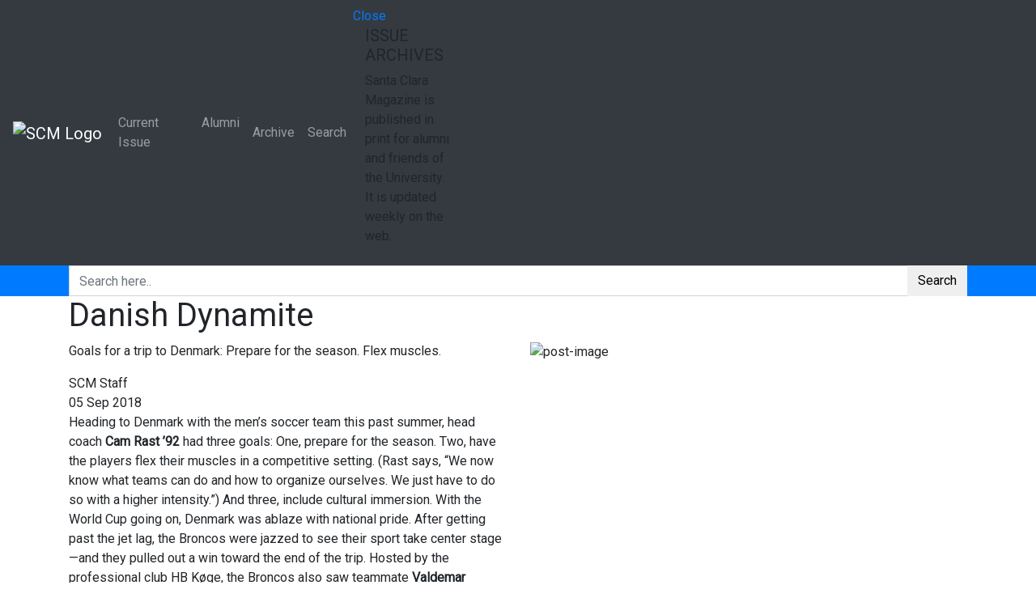

--- FILE ---
content_type: text/html; charset=UTF-8
request_url: https://magazine.scu.edu/magazines/fall-2018/danish-dynamite/
body_size: 19625
content:
<!DOCTYPE html>
<html lang="en">
    <head>
		<!-- Global site tag (gtag.js) - Google Analytics -->
		<script async src="https://www.googletagmanager.com/gtag/js?id=UA-246576-25"></script>
		<script>
		  window.dataLayer = window.dataLayer || [];
		  function gtag(){dataLayer.push(arguments);}
		  gtag('js', new Date());

		  gtag('config', 'UA-246576-25');
		</script>
        <!-- META TAGS -->
        <meta charset="utf-8">
        <meta http-equiv="X-UA-Compatible" content="IE=edge" />
        <meta name="viewport" content="width=device-width, initial-scale=1, maximum-scale=1, shrink-to-fit=no">
		<meta name="google-site-verification" content="hhUr3ambUtVWCyyJXvGuqsNG_frFhtk8BIwW-Hsjjjg" />
        <!-- FAV ICONS -->
        <link rel="icon" href="https://santaclaramaga.wpenginepowered.com/wp-content/uploads/2018/11/favicon.ico">
        <!-- TITLE -->
        <title>Danish Dynamite - Santa Clara Magazine</title>        
		<meta name='robots' content='index, follow, max-image-preview:large, max-snippet:-1, max-video-preview:-1' />
	<style>img:is([sizes="auto" i], [sizes^="auto," i]) { contain-intrinsic-size: 3000px 1500px }</style>
	
	<!-- This site is optimized with the Yoast SEO plugin v22.8 - https://yoast.com/wordpress/plugins/seo/ -->
	<link rel="canonical" href="https://magazine.scu.edu/magazines/fall-2018/danish-dynamite/" />
	<meta property="og:locale" content="en_US" />
	<meta property="og:type" content="article" />
	<meta property="og:title" content="Danish Dynamite - Santa Clara Magazine" />
	<meta property="og:description" content="Heading to Denmark with the men’s soccer team this past summer, head coach Cam Rast ’92 had three goals: One, prepare for the season. Two, have the players flex their muscles in a competitive setting. (Rast says, “We now know what teams can do and how to organize ourselves. We just have to do so [...]" />
	<meta property="og:url" content="https://magazine.scu.edu/magazines/fall-2018/danish-dynamite/" />
	<meta property="og:site_name" content="Santa Clara Magazine" />
	<meta property="article:modified_time" content="2018-11-10T19:53:37+00:00" />
	<meta property="og:image" content="https://magazine.scu.edu/wp-content/uploads/2018/09/danishflaggraphic.jpg" />
	<meta property="og:image:width" content="175" />
	<meta property="og:image:height" content="133" />
	<meta property="og:image:type" content="image/jpeg" />
	<meta name="twitter:card" content="summary_large_image" />
	<meta name="twitter:label1" content="Est. reading time" />
	<meta name="twitter:data1" content="1 minute" />
	<script type="application/ld+json" class="yoast-schema-graph">{"@context":"https://schema.org","@graph":[{"@type":"WebPage","@id":"https://magazine.scu.edu/magazines/fall-2018/danish-dynamite/","url":"https://magazine.scu.edu/magazines/fall-2018/danish-dynamite/","name":"Danish Dynamite - Santa Clara Magazine","isPartOf":{"@id":"https://magazine.scu.edu/#website"},"primaryImageOfPage":{"@id":"https://magazine.scu.edu/magazines/fall-2018/danish-dynamite/#primaryimage"},"image":{"@id":"https://magazine.scu.edu/magazines/fall-2018/danish-dynamite/#primaryimage"},"thumbnailUrl":"https://magazine.scu.edu/wp-content/uploads/2018/09/danishflaggraphic.jpg","datePublished":"2018-09-05T22:42:44+00:00","dateModified":"2018-11-10T19:53:37+00:00","breadcrumb":{"@id":"https://magazine.scu.edu/magazines/fall-2018/danish-dynamite/#breadcrumb"},"inLanguage":"en-US","potentialAction":[{"@type":"ReadAction","target":["https://magazine.scu.edu/magazines/fall-2018/danish-dynamite/"]}]},{"@type":"ImageObject","inLanguage":"en-US","@id":"https://magazine.scu.edu/magazines/fall-2018/danish-dynamite/#primaryimage","url":"https://magazine.scu.edu/wp-content/uploads/2018/09/danishflaggraphic.jpg","contentUrl":"https://magazine.scu.edu/wp-content/uploads/2018/09/danishflaggraphic.jpg","width":175,"height":133,"caption":"Danishflaggraphic"},{"@type":"BreadcrumbList","@id":"https://magazine.scu.edu/magazines/fall-2018/danish-dynamite/#breadcrumb","itemListElement":[{"@type":"ListItem","position":1,"name":"Home","item":"https://magazine.scu.edu/"},{"@type":"ListItem","position":2,"name":"Magazines","item":"https://magazine.scu.edu/magazines/"},{"@type":"ListItem","position":3,"name":"Danish Dynamite"}]},{"@type":"WebSite","@id":"https://magazine.scu.edu/#website","url":"https://magazine.scu.edu/","name":"Santa Clara Magazine","description":"","potentialAction":[{"@type":"SearchAction","target":{"@type":"EntryPoint","urlTemplate":"https://magazine.scu.edu/?s={search_term_string}"},"query-input":"required name=search_term_string"}],"inLanguage":"en-US"}]}</script>
	<!-- / Yoast SEO plugin. -->


<link rel='dns-prefetch' href='//platform-api.sharethis.com' />
<link rel='dns-prefetch' href='//stackpath.bootstrapcdn.com' />
<link rel='dns-prefetch' href='//cdnjs.cloudflare.com' />
<link rel='dns-prefetch' href='//maps.googleapis.com' />
<link rel='dns-prefetch' href='//www.googletagmanager.com' />
<link rel='dns-prefetch' href='//fonts.googleapis.com' />
<link rel='dns-prefetch' href='//use.fontawesome.com' />
<link rel='dns-prefetch' href='//code.ionicframework.com' />
<link rel="alternate" type="application/rss+xml" title="Santa Clara Magazine &raquo; Danish Dynamite Comments Feed" href="https://magazine.scu.edu/magazines/fall-2018/danish-dynamite/feed/" />
<script type="text/javascript">
/* <![CDATA[ */
window._wpemojiSettings = {"baseUrl":"https:\/\/s.w.org\/images\/core\/emoji\/16.0.1\/72x72\/","ext":".png","svgUrl":"https:\/\/s.w.org\/images\/core\/emoji\/16.0.1\/svg\/","svgExt":".svg","source":{"concatemoji":"https:\/\/magazine.scu.edu\/wp-includes\/js\/wp-emoji-release.min.js?ver=310311c5b058504898e12476e8bb4c6b"}};
/*! This file is auto-generated */
!function(s,n){var o,i,e;function c(e){try{var t={supportTests:e,timestamp:(new Date).valueOf()};sessionStorage.setItem(o,JSON.stringify(t))}catch(e){}}function p(e,t,n){e.clearRect(0,0,e.canvas.width,e.canvas.height),e.fillText(t,0,0);var t=new Uint32Array(e.getImageData(0,0,e.canvas.width,e.canvas.height).data),a=(e.clearRect(0,0,e.canvas.width,e.canvas.height),e.fillText(n,0,0),new Uint32Array(e.getImageData(0,0,e.canvas.width,e.canvas.height).data));return t.every(function(e,t){return e===a[t]})}function u(e,t){e.clearRect(0,0,e.canvas.width,e.canvas.height),e.fillText(t,0,0);for(var n=e.getImageData(16,16,1,1),a=0;a<n.data.length;a++)if(0!==n.data[a])return!1;return!0}function f(e,t,n,a){switch(t){case"flag":return n(e,"\ud83c\udff3\ufe0f\u200d\u26a7\ufe0f","\ud83c\udff3\ufe0f\u200b\u26a7\ufe0f")?!1:!n(e,"\ud83c\udde8\ud83c\uddf6","\ud83c\udde8\u200b\ud83c\uddf6")&&!n(e,"\ud83c\udff4\udb40\udc67\udb40\udc62\udb40\udc65\udb40\udc6e\udb40\udc67\udb40\udc7f","\ud83c\udff4\u200b\udb40\udc67\u200b\udb40\udc62\u200b\udb40\udc65\u200b\udb40\udc6e\u200b\udb40\udc67\u200b\udb40\udc7f");case"emoji":return!a(e,"\ud83e\udedf")}return!1}function g(e,t,n,a){var r="undefined"!=typeof WorkerGlobalScope&&self instanceof WorkerGlobalScope?new OffscreenCanvas(300,150):s.createElement("canvas"),o=r.getContext("2d",{willReadFrequently:!0}),i=(o.textBaseline="top",o.font="600 32px Arial",{});return e.forEach(function(e){i[e]=t(o,e,n,a)}),i}function t(e){var t=s.createElement("script");t.src=e,t.defer=!0,s.head.appendChild(t)}"undefined"!=typeof Promise&&(o="wpEmojiSettingsSupports",i=["flag","emoji"],n.supports={everything:!0,everythingExceptFlag:!0},e=new Promise(function(e){s.addEventListener("DOMContentLoaded",e,{once:!0})}),new Promise(function(t){var n=function(){try{var e=JSON.parse(sessionStorage.getItem(o));if("object"==typeof e&&"number"==typeof e.timestamp&&(new Date).valueOf()<e.timestamp+604800&&"object"==typeof e.supportTests)return e.supportTests}catch(e){}return null}();if(!n){if("undefined"!=typeof Worker&&"undefined"!=typeof OffscreenCanvas&&"undefined"!=typeof URL&&URL.createObjectURL&&"undefined"!=typeof Blob)try{var e="postMessage("+g.toString()+"("+[JSON.stringify(i),f.toString(),p.toString(),u.toString()].join(",")+"));",a=new Blob([e],{type:"text/javascript"}),r=new Worker(URL.createObjectURL(a),{name:"wpTestEmojiSupports"});return void(r.onmessage=function(e){c(n=e.data),r.terminate(),t(n)})}catch(e){}c(n=g(i,f,p,u))}t(n)}).then(function(e){for(var t in e)n.supports[t]=e[t],n.supports.everything=n.supports.everything&&n.supports[t],"flag"!==t&&(n.supports.everythingExceptFlag=n.supports.everythingExceptFlag&&n.supports[t]);n.supports.everythingExceptFlag=n.supports.everythingExceptFlag&&!n.supports.flag,n.DOMReady=!1,n.readyCallback=function(){n.DOMReady=!0}}).then(function(){return e}).then(function(){var e;n.supports.everything||(n.readyCallback(),(e=n.source||{}).concatemoji?t(e.concatemoji):e.wpemoji&&e.twemoji&&(t(e.twemoji),t(e.wpemoji)))}))}((window,document),window._wpemojiSettings);
/* ]]> */
</script>
<style id='wp-emoji-styles-inline-css' type='text/css'>

	img.wp-smiley, img.emoji {
		display: inline !important;
		border: none !important;
		box-shadow: none !important;
		height: 1em !important;
		width: 1em !important;
		margin: 0 0.07em !important;
		vertical-align: -0.1em !important;
		background: none !important;
		padding: 0 !important;
	}
</style>
<link rel='stylesheet' id='wp-block-library-css' href='https://santaclaramaga.wpenginepowered.com/wp-includes/css/dist/block-library/style.min.css?ver=310311c5b058504898e12476e8bb4c6b' type='text/css' media='all' />
<style id='classic-theme-styles-inline-css' type='text/css'>
/*! This file is auto-generated */
.wp-block-button__link{color:#fff;background-color:#32373c;border-radius:9999px;box-shadow:none;text-decoration:none;padding:calc(.667em + 2px) calc(1.333em + 2px);font-size:1.125em}.wp-block-file__button{background:#32373c;color:#fff;text-decoration:none}
</style>
<style id='pdfemb-pdf-embedder-viewer-style-inline-css' type='text/css'>
.wp-block-pdfemb-pdf-embedder-viewer{max-width:none}

</style>
<style id='global-styles-inline-css' type='text/css'>
:root{--wp--preset--aspect-ratio--square: 1;--wp--preset--aspect-ratio--4-3: 4/3;--wp--preset--aspect-ratio--3-4: 3/4;--wp--preset--aspect-ratio--3-2: 3/2;--wp--preset--aspect-ratio--2-3: 2/3;--wp--preset--aspect-ratio--16-9: 16/9;--wp--preset--aspect-ratio--9-16: 9/16;--wp--preset--color--black: #000000;--wp--preset--color--cyan-bluish-gray: #abb8c3;--wp--preset--color--white: #ffffff;--wp--preset--color--pale-pink: #f78da7;--wp--preset--color--vivid-red: #cf2e2e;--wp--preset--color--luminous-vivid-orange: #ff6900;--wp--preset--color--luminous-vivid-amber: #fcb900;--wp--preset--color--light-green-cyan: #7bdcb5;--wp--preset--color--vivid-green-cyan: #00d084;--wp--preset--color--pale-cyan-blue: #8ed1fc;--wp--preset--color--vivid-cyan-blue: #0693e3;--wp--preset--color--vivid-purple: #9b51e0;--wp--preset--gradient--vivid-cyan-blue-to-vivid-purple: linear-gradient(135deg,rgba(6,147,227,1) 0%,rgb(155,81,224) 100%);--wp--preset--gradient--light-green-cyan-to-vivid-green-cyan: linear-gradient(135deg,rgb(122,220,180) 0%,rgb(0,208,130) 100%);--wp--preset--gradient--luminous-vivid-amber-to-luminous-vivid-orange: linear-gradient(135deg,rgba(252,185,0,1) 0%,rgba(255,105,0,1) 100%);--wp--preset--gradient--luminous-vivid-orange-to-vivid-red: linear-gradient(135deg,rgba(255,105,0,1) 0%,rgb(207,46,46) 100%);--wp--preset--gradient--very-light-gray-to-cyan-bluish-gray: linear-gradient(135deg,rgb(238,238,238) 0%,rgb(169,184,195) 100%);--wp--preset--gradient--cool-to-warm-spectrum: linear-gradient(135deg,rgb(74,234,220) 0%,rgb(151,120,209) 20%,rgb(207,42,186) 40%,rgb(238,44,130) 60%,rgb(251,105,98) 80%,rgb(254,248,76) 100%);--wp--preset--gradient--blush-light-purple: linear-gradient(135deg,rgb(255,206,236) 0%,rgb(152,150,240) 100%);--wp--preset--gradient--blush-bordeaux: linear-gradient(135deg,rgb(254,205,165) 0%,rgb(254,45,45) 50%,rgb(107,0,62) 100%);--wp--preset--gradient--luminous-dusk: linear-gradient(135deg,rgb(255,203,112) 0%,rgb(199,81,192) 50%,rgb(65,88,208) 100%);--wp--preset--gradient--pale-ocean: linear-gradient(135deg,rgb(255,245,203) 0%,rgb(182,227,212) 50%,rgb(51,167,181) 100%);--wp--preset--gradient--electric-grass: linear-gradient(135deg,rgb(202,248,128) 0%,rgb(113,206,126) 100%);--wp--preset--gradient--midnight: linear-gradient(135deg,rgb(2,3,129) 0%,rgb(40,116,252) 100%);--wp--preset--font-size--small: 13px;--wp--preset--font-size--medium: 20px;--wp--preset--font-size--large: 36px;--wp--preset--font-size--x-large: 42px;--wp--preset--spacing--20: 0.44rem;--wp--preset--spacing--30: 0.67rem;--wp--preset--spacing--40: 1rem;--wp--preset--spacing--50: 1.5rem;--wp--preset--spacing--60: 2.25rem;--wp--preset--spacing--70: 3.38rem;--wp--preset--spacing--80: 5.06rem;--wp--preset--shadow--natural: 6px 6px 9px rgba(0, 0, 0, 0.2);--wp--preset--shadow--deep: 12px 12px 50px rgba(0, 0, 0, 0.4);--wp--preset--shadow--sharp: 6px 6px 0px rgba(0, 0, 0, 0.2);--wp--preset--shadow--outlined: 6px 6px 0px -3px rgba(255, 255, 255, 1), 6px 6px rgba(0, 0, 0, 1);--wp--preset--shadow--crisp: 6px 6px 0px rgba(0, 0, 0, 1);}:where(.is-layout-flex){gap: 0.5em;}:where(.is-layout-grid){gap: 0.5em;}body .is-layout-flex{display: flex;}.is-layout-flex{flex-wrap: wrap;align-items: center;}.is-layout-flex > :is(*, div){margin: 0;}body .is-layout-grid{display: grid;}.is-layout-grid > :is(*, div){margin: 0;}:where(.wp-block-columns.is-layout-flex){gap: 2em;}:where(.wp-block-columns.is-layout-grid){gap: 2em;}:where(.wp-block-post-template.is-layout-flex){gap: 1.25em;}:where(.wp-block-post-template.is-layout-grid){gap: 1.25em;}.has-black-color{color: var(--wp--preset--color--black) !important;}.has-cyan-bluish-gray-color{color: var(--wp--preset--color--cyan-bluish-gray) !important;}.has-white-color{color: var(--wp--preset--color--white) !important;}.has-pale-pink-color{color: var(--wp--preset--color--pale-pink) !important;}.has-vivid-red-color{color: var(--wp--preset--color--vivid-red) !important;}.has-luminous-vivid-orange-color{color: var(--wp--preset--color--luminous-vivid-orange) !important;}.has-luminous-vivid-amber-color{color: var(--wp--preset--color--luminous-vivid-amber) !important;}.has-light-green-cyan-color{color: var(--wp--preset--color--light-green-cyan) !important;}.has-vivid-green-cyan-color{color: var(--wp--preset--color--vivid-green-cyan) !important;}.has-pale-cyan-blue-color{color: var(--wp--preset--color--pale-cyan-blue) !important;}.has-vivid-cyan-blue-color{color: var(--wp--preset--color--vivid-cyan-blue) !important;}.has-vivid-purple-color{color: var(--wp--preset--color--vivid-purple) !important;}.has-black-background-color{background-color: var(--wp--preset--color--black) !important;}.has-cyan-bluish-gray-background-color{background-color: var(--wp--preset--color--cyan-bluish-gray) !important;}.has-white-background-color{background-color: var(--wp--preset--color--white) !important;}.has-pale-pink-background-color{background-color: var(--wp--preset--color--pale-pink) !important;}.has-vivid-red-background-color{background-color: var(--wp--preset--color--vivid-red) !important;}.has-luminous-vivid-orange-background-color{background-color: var(--wp--preset--color--luminous-vivid-orange) !important;}.has-luminous-vivid-amber-background-color{background-color: var(--wp--preset--color--luminous-vivid-amber) !important;}.has-light-green-cyan-background-color{background-color: var(--wp--preset--color--light-green-cyan) !important;}.has-vivid-green-cyan-background-color{background-color: var(--wp--preset--color--vivid-green-cyan) !important;}.has-pale-cyan-blue-background-color{background-color: var(--wp--preset--color--pale-cyan-blue) !important;}.has-vivid-cyan-blue-background-color{background-color: var(--wp--preset--color--vivid-cyan-blue) !important;}.has-vivid-purple-background-color{background-color: var(--wp--preset--color--vivid-purple) !important;}.has-black-border-color{border-color: var(--wp--preset--color--black) !important;}.has-cyan-bluish-gray-border-color{border-color: var(--wp--preset--color--cyan-bluish-gray) !important;}.has-white-border-color{border-color: var(--wp--preset--color--white) !important;}.has-pale-pink-border-color{border-color: var(--wp--preset--color--pale-pink) !important;}.has-vivid-red-border-color{border-color: var(--wp--preset--color--vivid-red) !important;}.has-luminous-vivid-orange-border-color{border-color: var(--wp--preset--color--luminous-vivid-orange) !important;}.has-luminous-vivid-amber-border-color{border-color: var(--wp--preset--color--luminous-vivid-amber) !important;}.has-light-green-cyan-border-color{border-color: var(--wp--preset--color--light-green-cyan) !important;}.has-vivid-green-cyan-border-color{border-color: var(--wp--preset--color--vivid-green-cyan) !important;}.has-pale-cyan-blue-border-color{border-color: var(--wp--preset--color--pale-cyan-blue) !important;}.has-vivid-cyan-blue-border-color{border-color: var(--wp--preset--color--vivid-cyan-blue) !important;}.has-vivid-purple-border-color{border-color: var(--wp--preset--color--vivid-purple) !important;}.has-vivid-cyan-blue-to-vivid-purple-gradient-background{background: var(--wp--preset--gradient--vivid-cyan-blue-to-vivid-purple) !important;}.has-light-green-cyan-to-vivid-green-cyan-gradient-background{background: var(--wp--preset--gradient--light-green-cyan-to-vivid-green-cyan) !important;}.has-luminous-vivid-amber-to-luminous-vivid-orange-gradient-background{background: var(--wp--preset--gradient--luminous-vivid-amber-to-luminous-vivid-orange) !important;}.has-luminous-vivid-orange-to-vivid-red-gradient-background{background: var(--wp--preset--gradient--luminous-vivid-orange-to-vivid-red) !important;}.has-very-light-gray-to-cyan-bluish-gray-gradient-background{background: var(--wp--preset--gradient--very-light-gray-to-cyan-bluish-gray) !important;}.has-cool-to-warm-spectrum-gradient-background{background: var(--wp--preset--gradient--cool-to-warm-spectrum) !important;}.has-blush-light-purple-gradient-background{background: var(--wp--preset--gradient--blush-light-purple) !important;}.has-blush-bordeaux-gradient-background{background: var(--wp--preset--gradient--blush-bordeaux) !important;}.has-luminous-dusk-gradient-background{background: var(--wp--preset--gradient--luminous-dusk) !important;}.has-pale-ocean-gradient-background{background: var(--wp--preset--gradient--pale-ocean) !important;}.has-electric-grass-gradient-background{background: var(--wp--preset--gradient--electric-grass) !important;}.has-midnight-gradient-background{background: var(--wp--preset--gradient--midnight) !important;}.has-small-font-size{font-size: var(--wp--preset--font-size--small) !important;}.has-medium-font-size{font-size: var(--wp--preset--font-size--medium) !important;}.has-large-font-size{font-size: var(--wp--preset--font-size--large) !important;}.has-x-large-font-size{font-size: var(--wp--preset--font-size--x-large) !important;}
:where(.wp-block-post-template.is-layout-flex){gap: 1.25em;}:where(.wp-block-post-template.is-layout-grid){gap: 1.25em;}
:where(.wp-block-columns.is-layout-flex){gap: 2em;}:where(.wp-block-columns.is-layout-grid){gap: 2em;}
:root :where(.wp-block-pullquote){font-size: 1.5em;line-height: 1.6;}
</style>
<link rel='stylesheet' id='ctf_styles-css' href='https://santaclaramaga.wpenginepowered.com/wp-content/plugins/custom-twitter-feeds/css/ctf-styles.min.css?ver=2.2.2' type='text/css' media='all' />
<link rel='stylesheet' id='embedpress-style-css' href='https://santaclaramaga.wpenginepowered.com/wp-content/plugins/embedpress/assets/css/embedpress.css?ver=4.2.6' type='text/css' media='all' />
<link rel='stylesheet' id='responsive-lightbox-swipebox-css' href='https://santaclaramaga.wpenginepowered.com/wp-content/plugins/responsive-lightbox/assets/swipebox/swipebox.min.css?ver=2.4.7' type='text/css' media='all' />
<link rel='stylesheet' id='rs-plugin-settings-css' href='https://santaclaramaga.wpenginepowered.com/wp-content/plugins/revslider/public/assets/css/settings.css?ver=5.4.8' type='text/css' media='all' />
<style id='rs-plugin-settings-inline-css' type='text/css'>
#rs-demo-id {}
</style>
<link rel='stylesheet' id='share-this-share-buttons-sticky-css' href='https://santaclaramaga.wpenginepowered.com/wp-content/plugins/sharethis-share-buttons/css/mu-style.css?ver=1717449101' type='text/css' media='all' />
<link rel='stylesheet' id='wpa-style-css' href='https://santaclaramaga.wpenginepowered.com/wp-content/plugins/wp-accessibility/css/wpa-style.css?ver=1.6.4' type='text/css' media='all' />
<style id='wpa-style-inline-css' type='text/css'>

.wpa-hide-ltr#skiplinks a, .wpa-hide-ltr#skiplinks a:hover, .wpa-hide-ltr#skiplinks a:visited {
	
}
.wpa-hide-ltr#skiplinks a:active,  .wpa-hide-ltr#skiplinks a:focus {
	
}
	:root { --admin-bar-top : 7px; }
</style>
<link rel='stylesheet' id='google-font-css' href='https://fonts.googleapis.com/css?family=Roboto%3A300%2C400&#038;ver=6.8.3' type='text/css' media='all' />
<link rel='stylesheet' id='css-bootstrap-css' href='https://stackpath.bootstrapcdn.com/bootstrap/4.1.3/css/bootstrap.min.css?ver=310311c5b058504898e12476e8bb4c6b' type='text/css' media='all' />
<link rel='stylesheet' id='css-fontawesome-css' href='https://use.fontawesome.com/releases/v5.2.0/css/all.css?ver=310311c5b058504898e12476e8bb4c6b' type='text/css' media='all' />
<link rel='stylesheet' id='css-ionicons-css' href='https://code.ionicframework.com/ionicons/2.0.1/css/ionicons.min.css?ver=310311c5b058504898e12476e8bb4c6b' type='text/css' media='all' />
<link rel='stylesheet' id='css-OwlCarousel2-css' href='https://cdnjs.cloudflare.com/ajax/libs/OwlCarousel2/2.3.4/assets/owl.carousel.min.css?ver=310311c5b058504898e12476e8bb4c6b' type='text/css' media='all' />
<link rel='stylesheet' id='css-ekko-lightbox-css' href='https://cdnjs.cloudflare.com/ajax/libs/ekko-lightbox/5.3.0/ekko-lightbox.css?ver=310311c5b058504898e12476e8bb4c6b' type='text/css' media='all' />
<link rel='stylesheet' id='santaclara-custom-css-css' href='https://santaclaramaga.wpenginepowered.com/wp-content/themes/santaclara/assets/css/custom.css?ver=310311c5b058504898e12476e8bb4c6b' type='text/css' media='all' />
<link rel='stylesheet' id='vc-acf-field-picker-google-map-css' href='https://santaclaramaga.wpenginepowered.com/wp-content/plugins/wp-acf-vc-bridge/assets/css/vc-acf-field-picker-google-map.css?ver=1.5.10' type='text/css' media='all' />
<link rel='stylesheet' id='js_composer_front-css' href='https://santaclaramaga.wpenginepowered.com/wp-content/plugins/js_composer/assets/css/js_composer.min.css?ver=7.6' type='text/css' media='all' />
<link rel='stylesheet' id='dashicons-css' href='https://santaclaramaga.wpenginepowered.com/wp-includes/css/dashicons.min.css?ver=310311c5b058504898e12476e8bb4c6b' type='text/css' media='all' />
<script type="text/javascript" id="jquery-core-js-extra">
/* <![CDATA[ */
var ctf = {"ajax_url":"https:\/\/magazine.scu.edu\/wp-admin\/admin-ajax.php"};
/* ]]> */
</script>
<script type="text/javascript" src="https://santaclaramaga.wpenginepowered.com/wp-includes/js/jquery/jquery.min.js?ver=3.7.1" id="jquery-core-js"></script>
<script type="text/javascript" src="https://santaclaramaga.wpenginepowered.com/wp-includes/js/jquery/jquery-migrate.min.js?ver=3.4.1" id="jquery-migrate-js"></script>
<script type="text/javascript" src="https://santaclaramaga.wpenginepowered.com/wp-content/plugins/responsive-lightbox/assets/swipebox/jquery.swipebox.min.js?ver=2.4.7" id="responsive-lightbox-swipebox-js"></script>
<script type="text/javascript" src="https://santaclaramaga.wpenginepowered.com/wp-includes/js/underscore.min.js?ver=1.13.7" id="underscore-js"></script>
<script type="text/javascript" src="https://santaclaramaga.wpenginepowered.com/wp-content/plugins/responsive-lightbox/assets/infinitescroll/infinite-scroll.pkgd.min.js?ver=310311c5b058504898e12476e8bb4c6b" id="responsive-lightbox-infinite-scroll-js"></script>
<script type="text/javascript" id="responsive-lightbox-js-before">
/* <![CDATA[ */
var rlArgs = {"script":"swipebox","selector":"lightbox","customEvents":"","activeGalleries":true,"animation":true,"hideCloseButtonOnMobile":false,"removeBarsOnMobile":false,"hideBars":true,"hideBarsDelay":5000,"videoMaxWidth":1080,"useSVG":true,"loopAtEnd":false,"woocommerce_gallery":false,"ajaxurl":"https:\/\/magazine.scu.edu\/wp-admin\/admin-ajax.php","nonce":"2de3b57cb3","preview":false,"postId":6394,"scriptExtension":false};
/* ]]> */
</script>
<script type="text/javascript" src="https://santaclaramaga.wpenginepowered.com/wp-content/plugins/responsive-lightbox/js/front.js?ver=2.4.7" id="responsive-lightbox-js"></script>
<script type="text/javascript" src="https://santaclaramaga.wpenginepowered.com/wp-content/plugins/revslider/public/assets/js/jquery.themepunch.tools.min.js?ver=5.4.8" id="tp-tools-js"></script>
<script type="text/javascript" src="https://santaclaramaga.wpenginepowered.com/wp-content/plugins/revslider/public/assets/js/jquery.themepunch.revolution.min.js?ver=5.4.8" id="revmin-js"></script>
<script type="text/javascript" src="//platform-api.sharethis.com/js/sharethis.js?ver=2.3.2#property=5bb78f1ecc49680011f76cb5&amp;product=sop-buttons&amp;source=sharethis-share-buttons-wordpress" id="share-this-share-buttons-mu-js"></script>

<!-- Google tag (gtag.js) snippet added by Site Kit -->

<!-- Google Analytics snippet added by Site Kit -->
<script type="text/javascript" src="https://www.googletagmanager.com/gtag/js?id=GT-MB64F7PN" id="google_gtagjs-js" async></script>
<script type="text/javascript" id="google_gtagjs-js-after">
/* <![CDATA[ */
window.dataLayer = window.dataLayer || [];function gtag(){dataLayer.push(arguments);}
gtag("set","linker",{"domains":["magazine.scu.edu"]});
gtag("js", new Date());
gtag("set", "developer_id.dZTNiMT", true);
gtag("config", "GT-MB64F7PN");
/* ]]> */
</script>

<!-- End Google tag (gtag.js) snippet added by Site Kit -->
<script type="text/javascript" src="https://santaclaramaga.wpenginepowered.com/wp-content/plugins/wp-accessibility/js/fingerprint.min.js?ver=1.6.4" id="wpa-fingerprintjs-js"></script>
<script></script><link rel="https://api.w.org/" href="https://magazine.scu.edu/wp-json/" /><link rel="EditURI" type="application/rsd+xml" title="RSD" href="https://magazine.scu.edu/xmlrpc.php?rsd" />
<link rel="alternate" title="oEmbed (JSON)" type="application/json+oembed" href="https://magazine.scu.edu/wp-json/oembed/1.0/embed?url=https%3A%2F%2Fmagazine.scu.edu%2Fmagazines%2Ffall-2018%2Fdanish-dynamite%2F" />
<link rel="alternate" title="oEmbed (XML)" type="text/xml+oembed" href="https://magazine.scu.edu/wp-json/oembed/1.0/embed?url=https%3A%2F%2Fmagazine.scu.edu%2Fmagazines%2Ffall-2018%2Fdanish-dynamite%2F&#038;format=xml" />
<meta name="generator" content="Site Kit by Google 1.127.0" />		<script type="text/javascript">
				(function(c,l,a,r,i,t,y){
					c[a]=c[a]||function(){(c[a].q=c[a].q||[]).push(arguments)};t=l.createElement(r);t.async=1;
					t.src="https://www.clarity.ms/tag/"+i+"?ref=wordpress";y=l.getElementsByTagName(r)[0];y.parentNode.insertBefore(t,y);
				})(window, document, "clarity", "script", "sgzwhy4vu3");
		</script>
		<style type="text/css">
			.wpsdc-drop-cap {
				float : left;				
				padding : 0.25em 0.05em 0.25em 0;				
				font-size : 5em;
				line-height : 0.4em;}
		</style>
        <script type="text/javascript">
            var jQueryMigrateHelperHasSentDowngrade = false;

			window.onerror = function( msg, url, line, col, error ) {
				// Break out early, do not processing if a downgrade reqeust was already sent.
				if ( jQueryMigrateHelperHasSentDowngrade ) {
					return true;
                }

				var xhr = new XMLHttpRequest();
				var nonce = '90c1fbe7f7';
				var jQueryFunctions = [
					'andSelf',
					'browser',
					'live',
					'boxModel',
					'support.boxModel',
					'size',
					'swap',
					'clean',
					'sub',
                ];
				var match_pattern = /\)\.(.+?) is not a function/;
                var erroredFunction = msg.match( match_pattern );

                // If there was no matching functions, do not try to downgrade.
                if ( null === erroredFunction || typeof erroredFunction !== 'object' || typeof erroredFunction[1] === "undefined" || -1 === jQueryFunctions.indexOf( erroredFunction[1] ) ) {
                    return true;
                }

                // Set that we've now attempted a downgrade request.
                jQueryMigrateHelperHasSentDowngrade = true;

				xhr.open( 'POST', 'https://magazine.scu.edu/wp-admin/admin-ajax.php' );
				xhr.setRequestHeader( 'Content-Type', 'application/x-www-form-urlencoded' );
				xhr.onload = function () {
					var response,
                        reload = false;

					if ( 200 === xhr.status ) {
                        try {
                        	response = JSON.parse( xhr.response );

                        	reload = response.data.reload;
                        } catch ( e ) {
                        	reload = false;
                        }
                    }

					// Automatically reload the page if a deprecation caused an automatic downgrade, ensure visitors get the best possible experience.
					if ( reload ) {
						location.reload();
                    }
				};

				xhr.send( encodeURI( 'action=jquery-migrate-downgrade-version&_wpnonce=' + nonce ) );

				// Suppress error alerts in older browsers
				return true;
			}
        </script>

		<meta name="generator" content="Powered by WPBakery Page Builder - drag and drop page builder for WordPress."/>
<meta name="generator" content="Powered by Slider Revolution 5.4.8 - responsive, Mobile-Friendly Slider Plugin for WordPress with comfortable drag and drop interface." />
<script type="text/javascript">function setREVStartSize(e){									
						try{ e.c=jQuery(e.c);var i=jQuery(window).width(),t=9999,r=0,n=0,l=0,f=0,s=0,h=0;
							if(e.responsiveLevels&&(jQuery.each(e.responsiveLevels,function(e,f){f>i&&(t=r=f,l=e),i>f&&f>r&&(r=f,n=e)}),t>r&&(l=n)),f=e.gridheight[l]||e.gridheight[0]||e.gridheight,s=e.gridwidth[l]||e.gridwidth[0]||e.gridwidth,h=i/s,h=h>1?1:h,f=Math.round(h*f),"fullscreen"==e.sliderLayout){var u=(e.c.width(),jQuery(window).height());if(void 0!=e.fullScreenOffsetContainer){var c=e.fullScreenOffsetContainer.split(",");if (c) jQuery.each(c,function(e,i){u=jQuery(i).length>0?u-jQuery(i).outerHeight(!0):u}),e.fullScreenOffset.split("%").length>1&&void 0!=e.fullScreenOffset&&e.fullScreenOffset.length>0?u-=jQuery(window).height()*parseInt(e.fullScreenOffset,0)/100:void 0!=e.fullScreenOffset&&e.fullScreenOffset.length>0&&(u-=parseInt(e.fullScreenOffset,0))}f=u}else void 0!=e.minHeight&&f<e.minHeight&&(f=e.minHeight);e.c.closest(".rev_slider_wrapper").css({height:f})					
						}catch(d){console.log("Failure at Presize of Slider:"+d)}						
					};</script>
<noscript><style> .wpb_animate_when_almost_visible { opacity: 1; }</style></noscript>
    <link rel="stylesheet" type="text/css" href="https://santaclaramaga.wpenginepowered.com/wp-content/themes/santaclara/style.css">
    </head>
    <body data-rsssl=1 class="class="wp-singular magazines-template-default single single-magazines postid-6394 wp-theme-santaclara wpb-js-composer js-comp-ver-7.6 vc_responsive"">
       <div class="page-wrapper">
            <!-- NAVIGATION MENU -->
            <div id="pagenav">
                <nav class="navbar navbar-expand-lg navbar-dark bg-dark navbar-semitransparent">
                                            <a class="navbar-brand" href="https://magazine.scu.edu" title="Santa Clara Magazine"><img src="https://santaclaramaga.wpenginepowered.com/wp-content/uploads/2018/08/logo.png" class="img-fluid" alt="SCM Logo"></a>
                                        <button class="navbar-toggler ml-auto" type="button" data-toggle="collapse" data-target="#navbarSupportedContent" aria-controls="navbarSupportedContent" aria-expanded="false" aria-label="Toggle navigation">
                        <span class="navbar-toggler-icon"></span>
                    </button>
                    <button class="navbar-toggler search-toggle"><span class="ion-android-search"></span><span class="visuallyhidden">Menu</span></button>
                    <div class="collapse navbar-collapse" id="navbarSupportedContent">
                       <ul id="menu-main-menu" class="navbar-nav ml-auto"><li id="menu-item-11709" class="menu-item menu-item-type-custom menu-item-object-custom menu-item-11709"><a title="Current Issue" href="https://magazine.scu.edu/magazines/2022/summer-2022-inside/" class="nav-link">Current Issue</a></li>
<li id="menu-item-2314" class="menu-item menu-item-type-taxonomy menu-item-object-issues menu-item-2314"><a title="Alumni" href="https://magazine.scu.edu/issues/alumni/" class="nav-link"><span class="glyphicon Alumna"></span>&nbsp;Alumni</a></li>
</ul>                        <ul class="navbar-nav d-none d-lg-flex d-xl-flex">
                            <li class="nav-item archive-link">
                                <a class="nav-link" href="#">
																	Archive																</a>
                            </li>
                            <li class="nav-item">
                                <a class="nav-link search-toggle" href="#"><span class="ion-android-search"></span>Search</a>
                            </li>
                        </ul>
                    </div>
                    <!-- ARCHIVE DROPDOWN -->
                    <div class="archive-wrapper">
                        <div class="archive-btn-block">
                            <a href="#" class="ion-android-close archive-close" title="Close Archive Block" area-label="Close Archive Block">Close</a>
                        </div> 
                        <div class="container-fluid">
                            <div class="row">
                                <div class="col-md-2">
																			<h5>ISSUE <br>ARCHIVES</h5>
									                                    										<p>Santa Clara Magazine is published in print for alumni and friends of the University. It is updated weekly on the web.</p>
																		
                                </div>
								<div class="col-md-10"><div class="archive-slider owl-carousel"><div class='archive-item'><a href='https://magazine.scu.edu/scm/2023/spring-2023/'><img src='https://santaclaramaga.wpenginepowered.com/wp-content/uploads/2023/06/spring-2023-cover.png' alt='Spring 2023 Cover' title='Spring 2023'></a><div class='archive-title'><a href='https://magazine.scu.edu/scm/2023/spring-2023/'><p>Spring 2023</p></a></div></div><div class='archive-item'><a href='https://magazine.scu.edu/scm/summer-2022/'><img src='https://santaclaramaga.wpenginepowered.com/wp-content/uploads/2022/06/Summer_2022_cover.png' alt='Summer 2022 Cover' title='Summer 2022'></a><div class='archive-title'><a href='https://magazine.scu.edu/scm/summer-2022/'><p>Summer 2022</p></a></div></div><div class='archive-item'><a href='https://magazine.scu.edu/scm/fall-2021/'><img src='https://santaclaramaga.wpenginepowered.com/wp-content/uploads/2021/11/Cover.png' alt='Cover' title='Fall 2021'></a><div class='archive-title'><a href='https://magazine.scu.edu/scm/fall-2021/'><p>Fall 2021</p></a></div></div><div class='archive-item'><a href='https://magazine.scu.edu/scm/spring-2021/'><img src='https://santaclaramaga.wpenginepowered.com/wp-content/uploads/2021/04/SantaClara_Cover_Spring21.jpg' alt='Santaclara Cover Spring21' title='Spring 2021'></a><div class='archive-title'><a href='https://magazine.scu.edu/scm/spring-2021/'><p>Spring 2021</p></a></div></div><div class='archive-item'><a href='https://magazine.scu.edu/scm/fall-2020/'><img src='https://santaclaramaga.wpenginepowered.com/wp-content/uploads/2020/09/Fall2020Sacrifice_Cover.png' alt='Fall2020sacrifice Cover' title='Fall 2020'></a><div class='archive-title'><a href='https://magazine.scu.edu/scm/fall-2020/'><p>Fall 2020</p></a></div></div><div class='archive-item'><a href='https://magazine.scu.edu/scm/spring-2020/'><img src='https://santaclaramaga.wpenginepowered.com/wp-content/uploads/2020/04/Spring2020CoverSmall.jpg' alt='Spring2020coversmall' title='Spring 2020'></a><div class='archive-title'><a href='https://magazine.scu.edu/scm/spring-2020/'><p>Spring 2020</p></a></div></div><div class='archive-item'><a href='https://magazine.scu.edu/scm/winter-2019/'><img src='https://santaclaramaga.wpenginepowered.com/wp-content/uploads/2019/12/coverwinter2019.jpg' alt='Coverwinter2019' title='Winter 2019'></a><div class='archive-title'><a href='https://magazine.scu.edu/scm/winter-2019/'><p>Winter 2019</p></a></div></div><div class='archive-item'><a href='https://magazine.scu.edu/scm/summer-2019/'><img src='https://santaclaramaga.wpenginepowered.com/wp-content/uploads/2019/09/Cover_B_Summer2019.jpg' alt='Cover B Summer2019' title='Summer 2019'></a><div class='archive-title'><a href='https://magazine.scu.edu/scm/summer-2019/'><p>Summer 2019</p></a></div></div><div class='archive-item'><a href='https://magazine.scu.edu/scm/spring-2019/'><img src='https://santaclaramaga.wpenginepowered.com/wp-content/uploads/2019/04/COVER-SANTA-CLARA-SPRING-2019-MAGAZINE.jpg' alt='Cover Santa Clara Spring 2019 Magazine' title='Spring 2019'></a><div class='archive-title'><a href='https://magazine.scu.edu/scm/spring-2019/'><p>Spring 2019</p></a></div></div><div class='archive-item'><a href='https://magazine.scu.edu/scm/fall-2018/'><img src='https://santaclaramaga.wpenginepowered.com/wp-content/uploads/2018/11/SCMFall2018CoverNo1SCU.jpg' alt='Fall 2018 Cover' title='Fall 2018'></a><div class='archive-title'><a href='https://magazine.scu.edu/scm/fall-2018/'><p>Fall 2018</p></a></div></div><div class='archive-item'><a href='https://magazine.scu.edu/scm/spring-2018/'><img src='https://santaclaramaga.wpenginepowered.com/wp-content/uploads/2018/09/SCM-Spring-2018_2.jpg' alt='Spring 2018 cover' title='Spring 2018'></a><div class='archive-title'><a href='https://magazine.scu.edu/scm/spring-2018/'><p>Spring 2018</p></a></div></div><div class='archive-item'><a href='https://magazine.scu.edu/scm/fall-2017/'><img src='https://santaclaramaga.wpenginepowered.com/wp-content/uploads/2018/09/fall2017-cover_2.jpg' alt='fall2017-cover' title='Fall 2017'></a><div class='archive-title'><a href='https://magazine.scu.edu/scm/fall-2017/'><p>Fall 2017</p></a></div></div><div class='archive-item'><a href='https://magazine.scu.edu/scm/summer-2017/'><img src='https://santaclaramaga.wpenginepowered.com/wp-content/uploads/2018/09/summer2017-cover_1.jpg' alt='summer2017-cover' title='Summer 2017'></a><div class='archive-title'><a href='https://magazine.scu.edu/scm/summer-2017/'><p>Summer 2017</p></a></div></div><div class='archive-item'><a href='https://magazine.scu.edu/scm/spring-2017/'><img src='https://santaclaramaga.wpenginepowered.com/wp-content/uploads/2018/09/spring2017-cover.jpg' alt='spring2017-cover' title='Spring 2017'></a><div class='archive-title'><a href='https://magazine.scu.edu/scm/spring-2017/'><p>Spring 2017</p></a></div></div><div class='archive-item'><a href='https://magazine.scu.edu/scm/summer-2016/'><img src='https://santaclaramaga.wpenginepowered.com/wp-content/uploads/2018/09/scm-summer2016-cover.jpg' alt='Summer 2016' title='Summer 2016'></a><div class='archive-title'><a href='https://magazine.scu.edu/scm/summer-2016/'><p>Summer 2016</p></a></div></div><div class='archive-item'><a href='https://magazine.scu.edu/scm/spring-2016/'><img src='https://santaclaramaga.wpenginepowered.com/wp-content/uploads/2018/09/scm-spring2016-cover_2.jpg' alt='Spring 2016' title='Spring 2016'></a><div class='archive-title'><a href='https://magazine.scu.edu/scm/spring-2016/'><p>Spring 2016</p></a></div></div><div class='archive-item'><a href='https://magazine.scu.edu/scm/fall-2015/'><img src='https://santaclaramaga.wpenginepowered.com/wp-content/uploads/2018/09/Fall2015-cover-2.jpg' alt='Fall 2015' title='Fall 2015'></a><div class='archive-title'><a href='https://magazine.scu.edu/scm/fall-2015/'><p>Fall 2015</p></a></div></div><div class='archive-item'><a href='https://magazine.scu.edu/scm/summer-2015/'><img src='https://santaclaramaga.wpenginepowered.com/wp-content/uploads/2018/09/SCM-Summer2015-1.jpg' alt='SCM Summer 2015' title='Summer 2015'></a><div class='archive-title'><a href='https://magazine.scu.edu/scm/summer-2015/'><p>Summer 2015</p></a></div></div><div class='archive-item'><a href='https://magazine.scu.edu/scm/winter-2015/'><img src='https://santaclaramaga.wpenginepowered.com/wp-content/uploads/2018/09/SCM-Winter2015.jpg' alt='Winter 2015' title='Winter 2015'></a><div class='archive-title'><a href='https://magazine.scu.edu/scm/winter-2015/'><p>Winter 2015</p></a></div></div><div class='archive-item'><a href='https://magazine.scu.edu/scm/fall-2014/'><img src='https://santaclaramaga.wpenginepowered.com/wp-content/uploads/2018/09/small-fall-2014.jpg' alt='Fall 2014' title='Fall 2014'></a><div class='archive-title'><a href='https://magazine.scu.edu/scm/fall-2014/'><p>Fall 2014</p></a></div></div><div class='archive-item'><a href='https://magazine.scu.edu/scm/summer-2014/'><img src='https://santaclaramaga.wpenginepowered.com/wp-content/uploads/2018/09/cover_1.jpg' alt='Summer 2014' title='Summer 2014'></a><div class='archive-title'><a href='https://magazine.scu.edu/scm/summer-2014/'><p>Summer 2014</p></a></div></div><div class='archive-item'><a href='https://magazine.scu.edu/scm/spring-2014/'><img src='https://santaclaramaga.wpenginepowered.com/wp-content/uploads/2018/09/lg-553-cover.jpg' alt='Spring 2014' title='Spring 2014'></a><div class='archive-title'><a href='https://magazine.scu.edu/scm/spring-2014/'><p>Spring 2014</p></a></div></div><div class='archive-item'><a href='https://magazine.scu.edu/scm/winter-2014/'><img src='https://santaclaramaga.wpenginepowered.com/wp-content/uploads/2018/09/cover-2.jpg' alt='Winter 2014' title='Winter 2014'></a><div class='archive-title'><a href='https://magazine.scu.edu/scm/winter-2014/'><p>Winter 2014</p></a></div></div><div class='archive-item'><a href='https://magazine.scu.edu/scm/fall-2013/'><img src='https://santaclaramaga.wpenginepowered.com/wp-content/uploads/2018/09/cover.jpg' alt='Fall 2013' title='Fall 2013'></a><div class='archive-title'><a href='https://magazine.scu.edu/scm/fall-2013/'><p>Fall 2013</p></a></div></div><div class='archive-item'><a href='https://magazine.scu.edu/scm/spring-2013/'><img src='https://santaclaramaga.wpenginepowered.com/wp-content/uploads/2018/09/spring13-cover_2.jpg' alt='Spring 2013' title='Spring 2013'></a><div class='archive-title'><a href='https://magazine.scu.edu/scm/spring-2013/'><p>Spring 2013</p></a></div></div><div class='archive-item'><a href='https://magazine.scu.edu/scm/winter-2013/'><img src='https://santaclaramaga.wpenginepowered.com/wp-content/uploads/2018/09/lg-543-winter2013cover.jpg' alt='winter 2013' title='Winter 2013'></a><div class='archive-title'><a href='https://magazine.scu.edu/scm/winter-2013/'><p>Winter 2013</p></a></div></div><div class='archive-item'><a href='https://magazine.scu.edu/scm/fall-2012/'><img src='https://santaclaramaga.wpenginepowered.com/wp-content/uploads/2018/09/issue-fall12.jpg' alt='Fall 2012' title='Fall 2012'></a><div class='archive-title'><a href='https://magazine.scu.edu/scm/fall-2012/'><p>Fall 2012</p></a></div></div><div class='archive-item'><a href='https://magazine.scu.edu/scm/summer-2012/'><img src='https://santaclaramaga.wpenginepowered.com/wp-content/uploads/2018/09/summer-cover.jpg' alt='SCM Summer 2012' title='Summer 2012'></a><div class='archive-title'><a href='https://magazine.scu.edu/scm/summer-2012/'><p>Summer 2012</p></a></div></div><div class='archive-item'><a href='https://magazine.scu.edu/scm/spring-2012/'><img src='https://santaclaramaga.wpenginepowered.com/wp-content/uploads/2018/09/spring-cover.jpg' alt='SCM Spring 2012' title='Spring 2012'></a><div class='archive-title'><a href='https://magazine.scu.edu/scm/spring-2012/'><p>Spring 2012</p></a></div></div><div class='archive-item'><a href='https://magazine.scu.edu/scm/winter-2012/'><img src='https://santaclaramaga.wpenginepowered.com/wp-content/uploads/2018/09/mag_1.jpg' alt='Winter 2012' title='Winter 2012'></a><div class='archive-title'><a href='https://magazine.scu.edu/scm/winter-2012/'><p>Winter 2012</p></a></div></div><div class='archive-item'><a href='https://magazine.scu.edu/scm/fall-2011/'><img src='https://santaclaramaga.wpenginepowered.com/wp-content/uploads/2018/09/2011-fall_1.jpg' alt='SCM Fall 2011' title='Fall 2011'></a><div class='archive-title'><a href='https://magazine.scu.edu/scm/fall-2011/'><p>Fall 2011</p></a></div></div><div class='archive-item'><a href='https://magazine.scu.edu/scm/summer-2011/'><img src='https://santaclaramaga.wpenginepowered.com/wp-content/uploads/2018/09/home-issue2_1.jpg' alt='Summer 2011' title='Summer 2011'></a><div class='archive-title'><a href='https://magazine.scu.edu/scm/summer-2011/'><p>Summer 2011</p></a></div></div><div class='archive-item'><a href='https://magazine.scu.edu/scm/spring-2011/'><img src='https://santaclaramaga.wpenginepowered.com/wp-content/uploads/2018/09/archive-spring2011_1.jpg' alt='Spring 2011' title='Spring 2011'></a><div class='archive-title'><a href='https://magazine.scu.edu/scm/spring-2011/'><p>Spring 2011</p></a></div></div><div class='archive-item'><a href='https://magazine.scu.edu/scm/winter-2010/'><img src='https://santaclaramaga.wpenginepowered.com/wp-content/uploads/2018/09/winter2010_1-1.jpg' alt='Winter 2010 Santa Clara Magazine Online' title='Winter 2010'></a><div class='archive-title'><a href='https://magazine.scu.edu/scm/winter-2010/'><p>Winter 2010</p></a></div></div><div class='archive-item'><a href='https://magazine.scu.edu/scm/fall-2010/'><img src='https://santaclaramaga.wpenginepowered.com/wp-content/uploads/2018/11/archive_fall_1.jpg' alt='Archive Fall 1' title='Fall 2010'></a><div class='archive-title'><a href='https://magazine.scu.edu/scm/fall-2010/'><p>Fall 2010</p></a></div></div><div class='archive-item'><a href='https://magazine.scu.edu/scm/summer-2010/'><img src='https://santaclaramaga.wpenginepowered.com/wp-content/uploads/2018/09/Cover_cropped_100_1.jpg' alt='Summer 2010' title='Summer 2010'></a><div class='archive-title'><a href='https://magazine.scu.edu/scm/summer-2010/'><p>Summer 2010</p></a></div></div><div class='archive-item'><a href='https://magazine.scu.edu/scm/spring-2010/'><img src='https://santaclaramaga.wpenginepowered.com/wp-content/uploads/2018/09/cover_100_1.jpg' alt='Spring 2010' title='Spring 2010'></a><div class='archive-title'><a href='https://magazine.scu.edu/scm/spring-2010/'><p>Spring 2010</p></a></div></div><div class='archive-item'><a href='https://magazine.scu.edu/scm/winter-2009/'><img src='https://santaclaramaga.wpenginepowered.com/wp-content/uploads/2009/02/Winter_cover_150_1.jpg' alt='' title='Winter 2009'></a><div class='archive-title'><a href='https://magazine.scu.edu/scm/winter-2009/'><p>Winter 2009</p></a></div></div><div class='archive-item'><a href='https://magazine.scu.edu/scm/fall-2009/'><img src='https://santaclaramaga.wpenginepowered.com/wp-content/uploads/2018/09/Archive_100_1.jpg' alt='SCM Fall 2009' title='Fall 2009'></a><div class='archive-title'><a href='https://magazine.scu.edu/scm/fall-2009/'><p>Fall 2009</p></a></div></div><div class='archive-item'><a href='https://magazine.scu.edu/scm/summer-2009/'><img src='https://santaclaramaga.wpenginepowered.com/wp-content/uploads/2018/09/SCMSummer09_100.jpg' alt='Summer 2009' title='Summer 2009'></a><div class='archive-title'><a href='https://magazine.scu.edu/scm/summer-2009/'><p>Summer 2009</p></a></div></div><div class='archive-item'><a href='https://magazine.scu.edu/scm/spring-2009/'><img src='https://santaclaramaga.wpenginepowered.com/wp-content/uploads/2018/09/cover_spring09.jpg' alt='Spring 2009' title='Spring 2009'></a><div class='archive-title'><a href='https://magazine.scu.edu/scm/spring-2009/'><p>Spring 2009</p></a></div></div><div class='archive-item'><a href='https://magazine.scu.edu/scm/winter-2008/'><img src='https://santaclaramaga.wpenginepowered.com/wp-content/uploads/2018/09/scmwinter08cover.jpg' alt='Winter 2008' title='Winter 2008'></a><div class='archive-title'><a href='https://magazine.scu.edu/scm/winter-2008/'><p>Winter 2008</p></a></div></div><div class='archive-item'><a href='https://magazine.scu.edu/scm/fall-2008/'><img src='https://santaclaramaga.wpenginepowered.com/wp-content/uploads/2018/10/fall-2008-xs.jpg' alt='Fall 2008' title='Fall 2008'></a><div class='archive-title'><a href='https://magazine.scu.edu/scm/fall-2008/'><p>Fall 2008</p></a></div></div><div class='archive-item'><a href='https://magazine.scu.edu/scm/summer-2008/'><img src='https://santaclaramaga.wpenginepowered.com/wp-content/uploads/2018/11/SCMSummer08CoverThumb.jpg' alt='Scmsummer08coverthumb' title='Summer 2008'></a><div class='archive-title'><a href='https://magazine.scu.edu/scm/summer-2008/'><p>Summer 2008</p></a></div></div><div class='archive-item'><a href='https://magazine.scu.edu/scm/spring-2008/'><img src='https://santaclaramaga.wpenginepowered.com/wp-content/uploads/2019/02/spring08cover100x129.jpg' alt='Spring08cover100x129' title='Spring 2008'></a><div class='archive-title'><a href='https://magazine.scu.edu/scm/spring-2008/'><p>Spring 2008</p></a></div></div><div class='archive-item'><a href='https://magazine.scu.edu/scm/winter-2007/'><img src='https://santaclaramaga.wpenginepowered.com/wp-content/uploads/2019/02/scmwinter2007.jpg' alt='Scmwinter2007' title='Winter 2007'></a><div class='archive-title'><a href='https://magazine.scu.edu/scm/winter-2007/'><p>Winter 2007</p></a></div></div><div class='archive-item'><a href='https://magazine.scu.edu/scm/fall-2007/'><img src='https://santaclaramaga.wpenginepowered.com/wp-content/uploads/2018/10/fall-2007-xs.jpg' alt='Fall 2007' title='Fall 2007'></a><div class='archive-title'><a href='https://magazine.scu.edu/scm/fall-2007/'><p>Fall 2007</p></a></div></div><div class='archive-item'><a href='https://magazine.scu.edu/scm/summer-2007/'><img src='https://santaclaramaga.wpenginepowered.com/wp-content/uploads/2019/02/Cover2007.jpg' alt='Scm 0406109 Smr07 R5.indd' title='Summer 2007'></a><div class='archive-title'><a href='https://magazine.scu.edu/scm/summer-2007/'><p>Summer 2007</p></a></div></div><div class='archive-item'><a href='https://magazine.scu.edu/scm/spring-2007/'><img src='https://santaclaramaga.wpenginepowered.com/wp-content/uploads/2019/02/SpringCover_H2.jpg' alt='Springcover H2' title='Spring 2007'></a><div class='archive-title'><a href='https://magazine.scu.edu/scm/spring-2007/'><p>Spring 2007</p></a></div></div><div class='archive-item'><a href='https://magazine.scu.edu/scm/winter-2006/'><img src='https://santaclaramaga.wpenginepowered.com/wp-content/uploads/2018/11/WinterCover_H2.jpg' alt='Wintercover H2' title='Winter 2006'></a><div class='archive-title'><a href='https://magazine.scu.edu/scm/winter-2006/'><p>Winter 2006</p></a></div></div><div class='archive-item'><a href='https://magazine.scu.edu/scm/fall-2006/'><img src='https://santaclaramaga.wpenginepowered.com/wp-content/uploads/2018/10/fall-2006-xs.jpg' alt='Fall 2006' title='Fall 2006'></a><div class='archive-title'><a href='https://magazine.scu.edu/scm/fall-2006/'><p>Fall 2006</p></a></div></div><div class='archive-item'><a href='https://magazine.scu.edu/scm/summer-2006/'><img src='https://santaclaramaga.wpenginepowered.com/wp-content/uploads/2018/11/Sum06Cover_H2.jpg' alt='Sum06cover H2' title='Summer 2006'></a><div class='archive-title'><a href='https://magazine.scu.edu/scm/summer-2006/'><p>Summer 2006</p></a></div></div><div class='archive-item'><a href='https://magazine.scu.edu/scm/spring-2006/'><img src='https://santaclaramaga.wpenginepowered.com/wp-content/uploads/2018/10/spring_2005.jpg' alt='Spring 2005' title='Spring 2006'></a><div class='archive-title'><a href='https://magazine.scu.edu/scm/spring-2006/'><p>Spring 2006</p></a></div></div><div class='archive-item'><a href='https://magazine.scu.edu/scm/winter-2005/'><img src='https://santaclaramaga.wpenginepowered.com/wp-content/uploads/2019/02/MagWntr05cover.jpg' alt='Magwntr05cover' title='Winter 2005'></a><div class='archive-title'><a href='https://magazine.scu.edu/scm/winter-2005/'><p>Winter 2005</p></a></div></div><div class='archive-item'><a href='https://magazine.scu.edu/scm/fall-2005/'><img src='https://santaclaramaga.wpenginepowered.com/wp-content/uploads/2018/11/cover-md.jpg' alt='Cover Md' title='Fall 2005'></a><div class='archive-title'><a href='https://magazine.scu.edu/scm/fall-2005/'><p>Fall 2005</p></a></div></div><div class='archive-item'><a href='https://magazine.scu.edu/scm/summer-2005/'><img src='https://santaclaramaga.wpenginepowered.com/wp-content/uploads/2018/09/cover-md.jpg' alt='Summer 2005' title='Summer 2005'></a><div class='archive-title'><a href='https://magazine.scu.edu/scm/summer-2005/'><p>Summer 2005</p></a></div></div><div class='archive-item'><a href='https://magazine.scu.edu/scm/spring-2005/'><img src='https://santaclaramaga.wpenginepowered.com/wp-content/uploads/2018/11/spring2005cover-md.jpg' alt='Spring Cover 2005.' title='Spring 2005'></a><div class='archive-title'><a href='https://magazine.scu.edu/scm/spring-2005/'><p>Spring 2005</p></a></div></div><div class='archive-item'><a href='https://magazine.scu.edu/scm/winter-2004/'><img src='https://santaclaramaga.wpenginepowered.com/wp-content/uploads/2018/11/winter-2004-cover-md.jpg' alt='Winter 2004 Cover Md' title='Winter 2004'></a><div class='archive-title'><a href='https://magazine.scu.edu/scm/winter-2004/'><p>Winter 2004</p></a></div></div><div class='archive-item'><a href='https://magazine.scu.edu/scm/fall-2004/'><img src='https://santaclaramaga.wpenginepowered.com/wp-content/uploads/2018/10/86795088.jpg' alt='Fall 2004' title='Fall 2004'></a><div class='archive-title'><a href='https://magazine.scu.edu/scm/fall-2004/'><p>Fall 2004</p></a></div></div><div class='archive-item'><a href='https://magazine.scu.edu/scm/summer-2004/'><img src='https://santaclaramaga.wpenginepowered.com/wp-content/uploads/2018/11/summer2004.jpg' alt='Summer2004' title='Summer 2004'></a><div class='archive-title'><a href='https://magazine.scu.edu/scm/summer-2004/'><p>Summer 2004</p></a></div></div><div class='archive-item'><a href='https://magazine.scu.edu/scm/spring-2004/'><img src='https://santaclaramaga.wpenginepowered.com/wp-content/uploads/2018/11/spring2004.jpg' alt='Spring2004' title='Spring 2004'></a><div class='archive-title'><a href='https://magazine.scu.edu/scm/spring-2004/'><p>Spring 2004</p></a></div></div><div class='archive-item'><a href='https://magazine.scu.edu/scm/winter-2003/'><img src='https://santaclaramaga.wpenginepowered.com/wp-content/uploads/2018/11/winter-2003-md.jpg' alt='Winter 2003 Md' title='Winter 2003'></a><div class='archive-title'><a href='https://magazine.scu.edu/scm/winter-2003/'><p>Winter 2003</p></a></div></div><div class='archive-item'><a href='https://magazine.scu.edu/scm/fall-2003/'><img src='https://santaclaramaga.wpenginepowered.com/wp-content/uploads/2018/11/fall-2003-md.jpg' alt='Fall 2003 Md' title='Fall 2003'></a><div class='archive-title'><a href='https://magazine.scu.edu/scm/fall-2003/'><p>Fall 2003</p></a></div></div><div class='archive-item'><a href='https://magazine.scu.edu/scm/summer-2003/'><img src='https://santaclaramaga.wpenginepowered.com/wp-content/uploads/2019/05/summer-2003-md.jpg' alt='Summer 2003 Cover' title='Summer 2003'></a><div class='archive-title'><a href='https://magazine.scu.edu/scm/summer-2003/'><p>Summer 2003</p></a></div></div><div class='archive-item'><a href='https://magazine.scu.edu/scm/spring-2003/'><img src='https://santaclaramaga.wpenginepowered.com/wp-content/uploads/2018/10/spring-2003-xs.jpg' alt='Spring 2002' title='Spring 2003'></a><div class='archive-title'><a href='https://magazine.scu.edu/scm/spring-2003/'><p>Spring 2003</p></a></div></div><div class='archive-item'><a href='https://magazine.scu.edu/scm/winter-2002/'><img src='https://santaclaramaga.wpenginepowered.com/wp-content/uploads/2019/05/SCMWinter2003Cover.jpg' alt='Scmwinter2003cover' title='Winter 2002'></a><div class='archive-title'><a href='https://magazine.scu.edu/scm/winter-2002/'><p>Winter 2002</p></a></div></div>								
                            </div>    
                        </div>
                    </div>
                </nav>
                <!-- SEARCH WRAPPER -->
                <div class="search-wrapper bg-primary d-flex align-items-center">
                    <div class="container">
                        <form role="search" method="get" class="search-form" action="https://magazine.scu.edu/">
                            <div class="input-group">
                                <label for="s" style="display: none">Search</label>
                                <input type="text" id="main-search" tabindex="-1" class="form-control" name="s" placeholder="Search here.." aria-label="Recipient's username">
                                <div class="input-group-append submitsearch">
									<input type="submit" id="searchsubmit" value="Search" class="btn">	
									<span class="ion-android-search" title="Decorative Icon Android Search"></span>
                                </div>
                            </div>
                        </form>
                    </div>
                </div>
            </div>    
            <main id="pagecontent">
            <div class="article-section full-article" >
                <div class="container">
                    <div class="row">           
   <div id="post-wrapper" class="col-md-12">
                            <article class="post single-post">
                <div class="sharethis-inline-share-buttons"></div>                                                    <div class="post-head single-brief-title">
                                        <!--<h1>Danish Dynamite</h1>-->
                                        <h1>Danish Dynamite</h1>                                    </div>
                                    <div class="row brief-content-wrapper">
                    <div class=" col-md-6 ">
                      <div class="brief-sub-title post-content">
                        <div class="brief_title_c single-brief-subtitle">
                        <p>Goals for a trip to Denmark: Prepare for the season. Flex muscles.</p>
                        </div>
                        <div class="post-meta brief-post-meta">
                          <div class="author-date brief-author-date">
                            SCM Staff <br />
                            05 Sep 2018 
                          </div>  
                        </div>
                        <div class="wpb-content-wrapper"><div class="vc_row wpb_row vc_row-fluid"><div class="wpb_column vc_column_container vc_col-sm-12"><div class="vc_column-inner"><div class="wpb_wrapper">
	<div class="wpb_text_column wpb_content_element" >
		<div class="wpb_wrapper">
			<p>Heading to Denmark with the men’s soccer team this past summer, head coach <b>Cam Rast ’92</b> had three goals: One, prepare for the season. Two, have the players flex their muscles in a competitive setting. (Rast says, “We now know what teams can do and how to organize ourselves. We just have to do so with a higher intensity.”) And three, include cultural immersion. With the World Cup going on, Denmark was ablaze with national pride. After getting past the jet lag, the Broncos were jazzed to see their sport take center stage—and they pulled out a win toward the end of the trip. Hosted by the professional club HB Køge, the Broncos also saw teammate <b>Valdemar Andersen ’18</b> try out for the Danish team. He’s a native of Aarhus, Denmark, and studied accounting at SCU—while captaining the team his final two seasons. Bonus for the Broncos: They returned home to open the season with a win over San Diego State.</p>

		</div>
	</div>
</div></div></div></div>
</div>                      </div>
                    </div>
                    <div class="col-md-6">
                      <div class="post-img">
                                                  <img src="https://santaclaramaga.wpenginepowered.com/wp-content/uploads/2018/09/danishflaggraphic.jpg" class="img-fluid" alt="post-image">
                        
                      </div>
                    </div>
                                    </div>
                                                                <div class="post-content brief-content">
                                                                                          
<div id="disqus_thread"></div>
                                </div>
                                <div class="post-footer">
                                    <div class="post-meta">
                                        <div class="row">
                                            <div class="col-sm-4">
                                                <div class="share"><a href="#" class="my-share">Share</a></div>
                                            </div>
                                            <div class="col-sm-4">
                                                                                            </div>
                                            <div class="col-sm-4 d-flex">
                                             <!--    Tags:
                                                <ul class="tags list-inline">
                                                                                                        <li class="list-inline-item"><a href="https://magazine.scu.edu/issues/athletics">Athletics</a></li>
                                                                                                            <li class="list-inline-item"><a href="https://magazine.scu.edu/issues/fall-2018">Fall 2018</a></li>
                                                                                                    </ul> -->
                                            </div>
                                        </div>
                                    </div>
                                </div>
                                <div class="my-social" style="display:none">
                                    <div data-network="twitter" data-url="https://magazine.scu.edu/magazines/fall-2018/danish-dynamite/" data-title="" data-image="https://magazine.scu.edu/wp-content/uploads/2018/09/danishflaggraphic.jpg" data-description="Heading to Denmark with the men’s soccer team this past summer, head coach Cam Rast ’92 had three goals: One, prepare for the season. Two, have the players flex their muscles in a competitive setting. (Rast says, “We now know what teams can do and how to organize ourselves. We just have to do so [...]" class="st-custom-button soc_tt"><i class="fab fa-twitter"></i></div>
                                    <div data-network="facebook" data-url="https://magazine.scu.edu/magazines/fall-2018/danish-dynamite/" data-title="" data-image="https://magazine.scu.edu/wp-content/uploads/2018/09/danishflaggraphic.jpg" data-description="Heading to Denmark with the men’s soccer team this past summer, head coach Cam Rast ’92 had three goals: One, prepare for the season. Two, have the players flex their muscles in a competitive setting. (Rast says, “We now know what teams can do and how to organize ourselves. We just have to do so [...]" class="st-custom-button soc_fb"><i class="fab fa-facebook-f"></i></div> 
                                    <div data-network="linkedin" data-url="https://magazine.scu.edu/magazines/fall-2018/danish-dynamite/" data-title="" data-image="https://magazine.scu.edu/wp-content/uploads/2018/09/danishflaggraphic.jpg" data-description="Heading to Denmark with the men’s soccer team this past summer, head coach Cam Rast ’92 had three goals: One, prepare for the season. Two, have the players flex their muscles in a competitive setting. (Rast says, “We now know what teams can do and how to organize ourselves. We just have to do so [...]" class="st-custom-button soc_li"><i class="fab fa-linkedin-in"></i></div> 
                                    <div data-network="googleplus" data-url="https://magazine.scu.edu/magazines/fall-2018/danish-dynamite/" data-title="" data-image="https://magazine.scu.edu/wp-content/uploads/2018/09/danishflaggraphic.jpg" data-description="Heading to Denmark with the men’s soccer team this past summer, head coach Cam Rast ’92 had three goals: One, prepare for the season. Two, have the players flex their muscles in a competitive setting. (Rast says, “We now know what teams can do and how to organize ourselves. We just have to do so [...]" class="st-custom-button soc_gg"><i class="fab fa-google"></i></div>
                                                                    </div>
                            </article>
                        </div>
                              <!--       <div class="col-md-4">
                            <div id="sidebar">
                                <div class="sidebar-inner">
                                    <div class="widget recent-post-widget">
                                                                            </div>
                                </div>
                            </div>
                        </div> -->
                                </div>
                </div>
            </div>
                        <div class="related-post-section">
                <div class="container">
                    <div class="row">
                        <div class="col-md-12">
                            <h4 class="related-title">Related Stories</h4>
                        </div>
                    </div>
                    <div class="row">
                                                        <div class="col-sm-3">
                                    <article class="post related-post">
                    <!-- Commented out related article images -->
<!-- 										<a href="https://magazine.scu.edu/magazines/spring-2025/rafael-luciani-discusses-synodality-the-catholic-churchs-efforts-to-create-a-faith-reflective-of-all-members/">
											<span class="sr-only">Rafael Luciani discusses synodality—the Catholic Church’s efforts to create a faith reflective of all members</span>
                                            <div class="sample" style="background-image:url('https://santaclaramaga.wpenginepowered.com/wp-content/uploads/2025/11/Udienza-Papa-Leone-Luciani-08-28-2025-3-2-2.jpg');">											
																					  </div>
                                        </a> -->
<!-- Commented out related article images END -->
                                        <h5 class="mt-0 mb-1"><a href="https://magazine.scu.edu/magazines/spring-2025/rafael-luciani-discusses-synodality-the-catholic-churchs-efforts-to-create-a-faith-reflective-of-all-members/">Rafael Luciani discusses synodality—the Catholic Church’s efforts to create a faith reflective of all members</a></h5>
                                        <div class="post-content">
                                            <p><p>A global expert on synodality and a new professor at the Jesuit School of Theology aims to help the Santa Clara school become a worldwide resource on this process of prayer, listening, and communal discernment.</p>
                                            </p>
                                        </div>
                                        <div class="post-meta d-flex">
                                                                  <div class="author-date mr-auto">By Deborah Lohse, 11 Nov 2025</div>
                                            <div class="share"><a href="#" class="my-share">share</a></div>
                                            <div class="read"><span class="span-reading-time rt-reading-time"><span class="rt-label rt-prefix"></span> <span class="rt-time"> 6</span> <span class="rt-label rt-postfix"></span></span> min read</div>
                                        </div>
                                       <div class="my-social" style="display:none">
                                           <div data-network="twitter" data-url="https://magazine.scu.edu/magazines/spring-2025/rafael-luciani-discusses-synodality-the-catholic-churchs-efforts-to-create-a-faith-reflective-of-all-members/" data-title="Rafael Luciani discusses synodality—the Catholic Church’s efforts to create a faith reflective of all members" data-image="https://magazine.scu.edu/wp-content/uploads/2025/11/Udienza-Papa-Leone-Luciani-08-28-2025-3-2-2.jpg" data-description="Santa Clara University JST Professor Rafael Luciani meets with Pope Leo. Luciani is an expert on synodality. / Image courtesy Rafael Luciani. One of the late Pope Francis’s most enduring legacies will be his years-long gatherings and teachings to create “synodality” as a new path forward for the worldwide Catholic Church. Synodality is a way [...]" class="st-custom-button soc_tt"><i class="fab fa-twitter"></i></div>
                                    <div data-network="facebook" data-url="https://magazine.scu.edu/magazines/spring-2025/rafael-luciani-discusses-synodality-the-catholic-churchs-efforts-to-create-a-faith-reflective-of-all-members/" data-title="Rafael Luciani discusses synodality—the Catholic Church’s efforts to create a faith reflective of all members" data-image="https://magazine.scu.edu/wp-content/uploads/2025/11/Udienza-Papa-Leone-Luciani-08-28-2025-3-2-2.jpg" data-description="Santa Clara University JST Professor Rafael Luciani meets with Pope Leo. Luciani is an expert on synodality. / Image courtesy Rafael Luciani. One of the late Pope Francis’s most enduring legacies will be his years-long gatherings and teachings to create “synodality” as a new path forward for the worldwide Catholic Church. Synodality is a way [...]" class="st-custom-button soc_fb"><i class="fab fa-facebook-f"></i></div> 
                                    <div data-network="linkedin" data-url="https://magazine.scu.edu/magazines/spring-2025/rafael-luciani-discusses-synodality-the-catholic-churchs-efforts-to-create-a-faith-reflective-of-all-members/" data-title="Rafael Luciani discusses synodality—the Catholic Church’s efforts to create a faith reflective of all members" data-image="https://magazine.scu.edu/wp-content/uploads/2025/11/Udienza-Papa-Leone-Luciani-08-28-2025-3-2-2.jpg" data-description="Santa Clara University JST Professor Rafael Luciani meets with Pope Leo. Luciani is an expert on synodality. / Image courtesy Rafael Luciani. One of the late Pope Francis’s most enduring legacies will be his years-long gatherings and teachings to create “synodality” as a new path forward for the worldwide Catholic Church. Synodality is a way [...]" class="st-custom-button soc_li"><i class="fab fa-linkedin-in"></i></div> 
                                    <div data-network="googleplus" data-url="https://magazine.scu.edu/magazines/spring-2025/rafael-luciani-discusses-synodality-the-catholic-churchs-efforts-to-create-a-faith-reflective-of-all-members/" data-title="Rafael Luciani discusses synodality—the Catholic Church’s efforts to create a faith reflective of all members" data-image="https://magazine.scu.edu/wp-content/uploads/2025/11/Udienza-Papa-Leone-Luciani-08-28-2025-3-2-2.jpg" data-description="Santa Clara University JST Professor Rafael Luciani meets with Pope Leo. Luciani is an expert on synodality. / Image courtesy Rafael Luciani. One of the late Pope Francis’s most enduring legacies will be his years-long gatherings and teachings to create “synodality” as a new path forward for the worldwide Catholic Church. Synodality is a way [...]" class="st-custom-button soc_gg"><i class="fab fa-google"></i></div>
                                                                                    </div>
                                    </article>
                                </div>
                                                        <div class="col-sm-3">
                                    <article class="post related-post">
                    <!-- Commented out related article images -->
<!-- 										<a href="https://magazine.scu.edu/magazines/fall-2025/history-was-in-her-roots/">
											<span class="sr-only">History was in her roots</span>
                                            <div class="sample" style="background-image:url('https://santaclaramaga.wpenginepowered.com/wp-content/uploads/2025/09/St.-Claire-Garden-13.jpg');">											
																					  </div>
                                        </a> -->
<!-- Commented out related article images END -->
                                        <h5 class="mt-0 mb-1"><a href="https://magazine.scu.edu/magazines/fall-2025/history-was-in-her-roots/">History was in her roots</a></h5>
                                        <div class="post-content">
                                            <p><p>Professor <strong>Dorothea French</strong>’s love of medieval history lives on in a Santa Clara University campus garden.</p>
                                            </p>
                                        </div>
                                        <div class="post-meta d-flex">
                                                                  <div class="author-date mr-auto">Lauren Loftus, 07 Nov 2025</div>
                                            <div class="share"><a href="#" class="my-share">share</a></div>
                                            <div class="read"><span class="span-reading-time rt-reading-time"><span class="rt-label rt-prefix"></span> <span class="rt-time"> 2</span> <span class="rt-label rt-postfix"></span></span> min read</div>
                                        </div>
                                       <div class="my-social" style="display:none">
                                           <div data-network="twitter" data-url="https://magazine.scu.edu/magazines/fall-2025/history-was-in-her-roots/" data-title="History was in her roots" data-image="https://magazine.scu.edu/wp-content/uploads/2025/09/St.-Claire-Garden-13.jpg" data-description="The Saint Clare Garden is located near the main entrance of Santa Clara’s campus. The garden was installed in 2003, the 750th anniversary of the death of Santa Clara’s namesake. Photo by Miguel Ozuna. Parsley, sage, rosemary, and thyme. Fittingly, some of the Scarborough Fair herbs are found at Santa Clara’s namesake St. Clare Garden, [...]" class="st-custom-button soc_tt"><i class="fab fa-twitter"></i></div>
                                    <div data-network="facebook" data-url="https://magazine.scu.edu/magazines/fall-2025/history-was-in-her-roots/" data-title="History was in her roots" data-image="https://magazine.scu.edu/wp-content/uploads/2025/09/St.-Claire-Garden-13.jpg" data-description="The Saint Clare Garden is located near the main entrance of Santa Clara’s campus. The garden was installed in 2003, the 750th anniversary of the death of Santa Clara’s namesake. Photo by Miguel Ozuna. Parsley, sage, rosemary, and thyme. Fittingly, some of the Scarborough Fair herbs are found at Santa Clara’s namesake St. Clare Garden, [...]" class="st-custom-button soc_fb"><i class="fab fa-facebook-f"></i></div> 
                                    <div data-network="linkedin" data-url="https://magazine.scu.edu/magazines/fall-2025/history-was-in-her-roots/" data-title="History was in her roots" data-image="https://magazine.scu.edu/wp-content/uploads/2025/09/St.-Claire-Garden-13.jpg" data-description="The Saint Clare Garden is located near the main entrance of Santa Clara’s campus. The garden was installed in 2003, the 750th anniversary of the death of Santa Clara’s namesake. Photo by Miguel Ozuna. Parsley, sage, rosemary, and thyme. Fittingly, some of the Scarborough Fair herbs are found at Santa Clara’s namesake St. Clare Garden, [...]" class="st-custom-button soc_li"><i class="fab fa-linkedin-in"></i></div> 
                                    <div data-network="googleplus" data-url="https://magazine.scu.edu/magazines/fall-2025/history-was-in-her-roots/" data-title="History was in her roots" data-image="https://magazine.scu.edu/wp-content/uploads/2025/09/St.-Claire-Garden-13.jpg" data-description="The Saint Clare Garden is located near the main entrance of Santa Clara’s campus. The garden was installed in 2003, the 750th anniversary of the death of Santa Clara’s namesake. Photo by Miguel Ozuna. Parsley, sage, rosemary, and thyme. Fittingly, some of the Scarborough Fair herbs are found at Santa Clara’s namesake St. Clare Garden, [...]" class="st-custom-button soc_gg"><i class="fab fa-google"></i></div>
                                                                                    </div>
                                    </article>
                                </div>
                                                        <div class="col-sm-3">
                                    <article class="post related-post">
                    <!-- Commented out related article images -->
<!-- 										<a href="https://magazine.scu.edu/magazines/fall-2025/the-mass-appeal-of-campus-mass/">
											<span class="sr-only">The Mass Appeal of Campus Mass</span>
                                            <div class="sample" style="background-image:url('https://santaclaramaga.wpenginepowered.com/wp-content/uploads/2025/08/Screen-Shot-2025-08-04-at-1.17.53-PM.png');">											
																					  </div>
                                        </a> -->
<!-- Commented out related article images END -->
                                        <h5 class="mt-0 mb-1"><a href="https://magazine.scu.edu/magazines/fall-2025/the-mass-appeal-of-campus-mass/">The Mass Appeal of Campus Mass</a></h5>
                                        <div class="post-content">
                                            <p><p>Attendance at Santa Clara’s Sunday evening service has grown significantly among students in the last two years.</p>
                                            </p>
                                        </div>
                                        <div class="post-meta d-flex">
                                                                  <div class="author-date mr-auto">Miky Ching ’25, 06 Nov 2025</div>
                                            <div class="share"><a href="#" class="my-share">share</a></div>
                                            <div class="read"><span class="span-reading-time rt-reading-time"><span class="rt-label rt-prefix"></span> <span class="rt-time"> &lt; 1</span> <span class="rt-label rt-postfix"></span></span> min read</div>
                                        </div>
                                       <div class="my-social" style="display:none">
                                           <div data-network="twitter" data-url="https://magazine.scu.edu/magazines/fall-2025/the-mass-appeal-of-campus-mass/" data-title="The Mass Appeal of Campus Mass" data-image="https://magazine.scu.edu/wp-content/uploads/2025/08/Screen-Shot-2025-08-04-at-1.17.53-PM.png" data-description="Sunday evening Mass on Santa Clara University’s campus is attracting a growing number of students, offering a powerful space for peace and community. Over the past two years, student attendance at the Mission Church’s Sunday evening services has grown by 57%, rising from an average of 180 students per week in the 2022–23 academic year [...]" class="st-custom-button soc_tt"><i class="fab fa-twitter"></i></div>
                                    <div data-network="facebook" data-url="https://magazine.scu.edu/magazines/fall-2025/the-mass-appeal-of-campus-mass/" data-title="The Mass Appeal of Campus Mass" data-image="https://magazine.scu.edu/wp-content/uploads/2025/08/Screen-Shot-2025-08-04-at-1.17.53-PM.png" data-description="Sunday evening Mass on Santa Clara University’s campus is attracting a growing number of students, offering a powerful space for peace and community. Over the past two years, student attendance at the Mission Church’s Sunday evening services has grown by 57%, rising from an average of 180 students per week in the 2022–23 academic year [...]" class="st-custom-button soc_fb"><i class="fab fa-facebook-f"></i></div> 
                                    <div data-network="linkedin" data-url="https://magazine.scu.edu/magazines/fall-2025/the-mass-appeal-of-campus-mass/" data-title="The Mass Appeal of Campus Mass" data-image="https://magazine.scu.edu/wp-content/uploads/2025/08/Screen-Shot-2025-08-04-at-1.17.53-PM.png" data-description="Sunday evening Mass on Santa Clara University’s campus is attracting a growing number of students, offering a powerful space for peace and community. Over the past two years, student attendance at the Mission Church’s Sunday evening services has grown by 57%, rising from an average of 180 students per week in the 2022–23 academic year [...]" class="st-custom-button soc_li"><i class="fab fa-linkedin-in"></i></div> 
                                    <div data-network="googleplus" data-url="https://magazine.scu.edu/magazines/fall-2025/the-mass-appeal-of-campus-mass/" data-title="The Mass Appeal of Campus Mass" data-image="https://magazine.scu.edu/wp-content/uploads/2025/08/Screen-Shot-2025-08-04-at-1.17.53-PM.png" data-description="Sunday evening Mass on Santa Clara University’s campus is attracting a growing number of students, offering a powerful space for peace and community. Over the past two years, student attendance at the Mission Church’s Sunday evening services has grown by 57%, rising from an average of 180 students per week in the 2022–23 academic year [...]" class="st-custom-button soc_gg"><i class="fab fa-google"></i></div>
                                                                                    </div>
                                    </article>
                                </div>
                                                        <div class="col-sm-3">
                                    <article class="post related-post">
                    <!-- Commented out related article images -->
<!-- 										<a href="https://magazine.scu.edu/magazines/fall-2025/mission-driven-business-leaders-can-pursue-new-grad-degree-at-scu/">
											<span class="sr-only">Mission-driven business leaders can pursue new grad degree at SCU</span>
                                            <div class="sample" style="background-image:url('https://santaclaramaga.wpenginepowered.com/wp-content/uploads/2025/09/puzzle-pieces-via-pexels.jpg');">											
																					  </div>
                                        </a> -->
<!-- Commented out related article images END -->
                                        <h5 class="mt-0 mb-1"><a href="https://magazine.scu.edu/magazines/fall-2025/mission-driven-business-leaders-can-pursue-new-grad-degree-at-scu/">Mission-driven business leaders can pursue new grad degree at SCU</a></h5>
                                        <div class="post-content">
                                            <p><p>The new interdisciplinary master’s in social impact leadership will be offered starting fall 2026.</p>
                                            </p>
                                        </div>
                                        <div class="post-meta d-flex">
                                                                  <div class="author-date mr-auto">Lisa Robinson, 06 Nov 2025</div>
                                            <div class="share"><a href="#" class="my-share">share</a></div>
                                            <div class="read"><span class="span-reading-time rt-reading-time"><span class="rt-label rt-prefix"></span> <span class="rt-time"> &lt; 1</span> <span class="rt-label rt-postfix"></span></span> min read</div>
                                        </div>
                                       <div class="my-social" style="display:none">
                                           <div data-network="twitter" data-url="https://magazine.scu.edu/magazines/fall-2025/mission-driven-business-leaders-can-pursue-new-grad-degree-at-scu/" data-title="Mission-driven business leaders can pursue new grad degree at SCU" data-image="https://magazine.scu.edu/wp-content/uploads/2025/09/puzzle-pieces-via-pexels.jpg" data-description="Future leaders in entrepreneurship, nonprofits, philanthropy, and other mission-driven corporate enterprises can go deep into their field through SCU’s new Interdisciplinary Master’s in Social Impact Leadership starting in fall 2026. Offered in partnership with the School of Education and Counseling Psychology, Miller Center for Global Impact, and the Leavey School of Business, the degree focuses [...]" class="st-custom-button soc_tt"><i class="fab fa-twitter"></i></div>
                                    <div data-network="facebook" data-url="https://magazine.scu.edu/magazines/fall-2025/mission-driven-business-leaders-can-pursue-new-grad-degree-at-scu/" data-title="Mission-driven business leaders can pursue new grad degree at SCU" data-image="https://magazine.scu.edu/wp-content/uploads/2025/09/puzzle-pieces-via-pexels.jpg" data-description="Future leaders in entrepreneurship, nonprofits, philanthropy, and other mission-driven corporate enterprises can go deep into their field through SCU’s new Interdisciplinary Master’s in Social Impact Leadership starting in fall 2026. Offered in partnership with the School of Education and Counseling Psychology, Miller Center for Global Impact, and the Leavey School of Business, the degree focuses [...]" class="st-custom-button soc_fb"><i class="fab fa-facebook-f"></i></div> 
                                    <div data-network="linkedin" data-url="https://magazine.scu.edu/magazines/fall-2025/mission-driven-business-leaders-can-pursue-new-grad-degree-at-scu/" data-title="Mission-driven business leaders can pursue new grad degree at SCU" data-image="https://magazine.scu.edu/wp-content/uploads/2025/09/puzzle-pieces-via-pexels.jpg" data-description="Future leaders in entrepreneurship, nonprofits, philanthropy, and other mission-driven corporate enterprises can go deep into their field through SCU’s new Interdisciplinary Master’s in Social Impact Leadership starting in fall 2026. Offered in partnership with the School of Education and Counseling Psychology, Miller Center for Global Impact, and the Leavey School of Business, the degree focuses [...]" class="st-custom-button soc_li"><i class="fab fa-linkedin-in"></i></div> 
                                    <div data-network="googleplus" data-url="https://magazine.scu.edu/magazines/fall-2025/mission-driven-business-leaders-can-pursue-new-grad-degree-at-scu/" data-title="Mission-driven business leaders can pursue new grad degree at SCU" data-image="https://magazine.scu.edu/wp-content/uploads/2025/09/puzzle-pieces-via-pexels.jpg" data-description="Future leaders in entrepreneurship, nonprofits, philanthropy, and other mission-driven corporate enterprises can go deep into their field through SCU’s new Interdisciplinary Master’s in Social Impact Leadership starting in fall 2026. Offered in partnership with the School of Education and Counseling Psychology, Miller Center for Global Impact, and the Leavey School of Business, the degree focuses [...]" class="st-custom-button soc_gg"><i class="fab fa-google"></i></div>
                                                                                    </div>
                                    </article>
                                </div>
                                            </div>
                </div>
            </div>
                    </main>
<footer id="pagefooter">
                <div class="container">
                    <div class="row">
                        <div class="col-sm-3">
                            <div class="widget social-widget social_l">
																	<div class="widget-title">Stay Connected</div>
								                                <ul class="list-inline">
																			<li class="list-inline-item"><a href="https://twitter.com/santaclaramag" class="fab fa-twitter" title="Twitter" target="_blank">Twitter</a></li>
																												<li class="list-inline-item"><a href="https://www.facebook.com/santaclaramagazine" class="fab fa-facebook-square" target="_blank" title="Facebook">Facebook</a></li>
																												<li class="list-inline-item"><a href="https://www.instagram.com/santaclaramag/" class="fab fa-instagram" target="_blank" title="Instagram">Instagram</a></li>
									                                </ul>
                            </div>
                        </div>
                        <div class="col-sm-3">
                            <div class="widget submit-widget">
																	<div class="widget-title">Submit Your Class Note!</div>
																									<a href="https://magazine.scu.edu/add-class-note/" class="submit-button" title="Submit button">Submit</a>
								                            </div>
                        </div>
                        <div class="col-sm-6">
                            <div class="widget twitter-widget text-left">
								
								
<!-- Custom Twitter Feeds by Smash Balloon -->
<div id="ctf" class=" ctf ctf-type-usertimeline ctf-feed-1  ctf-styles ctf-list ctf-regular-style"   data-ctfshortcode="{&quot;feed&quot;:1}"   data-ctfdisablelinks="false" data-ctflinktextcolor="#" data-header-size="small" data-feedid="1" data-postid="6394"  data-feed="1" data-ctfintents="1"  data-ctfneeded="-54">
        <div class="ctf-tweets">
   		
<div  class="ctf-item ctf-author-santaclaramag ctf-new ctf-hide-avatar"  id="1948458739289489660" >

	
	<div class="ctf-author-box">
		<div class="ctf-author-box-link">
	        
					</div>
	    			<div class="ctf-corner-logo" >
				<svg class="svg-inline--fa fa-twitter fa-w-16" aria-hidden="true" aria-label="twitter logo" data-fa-processed="" data-prefix="fab" data-icon="twitter" role="img" xmlns="http://www.w3.org/2000/svg" viewBox="0 0 512 512"><path fill="currentColor" d="M459.37 151.716c.325 4.548.325 9.097.325 13.645 0 138.72-105.583 298.558-298.558 298.558-59.452 0-114.68-17.219-161.137-47.106 8.447.974 16.568 1.299 25.34 1.299 49.055 0 94.213-16.568 130.274-44.832-46.132-.975-84.792-31.188-98.112-72.772 6.498.974 12.995 1.624 19.818 1.624 9.421 0 18.843-1.3 27.614-3.573-48.081-9.747-84.143-51.98-84.143-102.985v-1.299c13.969 7.797 30.214 12.67 47.431 13.319-28.264-18.843-46.781-51.005-46.781-87.391 0-19.492 5.197-37.36 14.294-52.954 51.655 63.675 129.3 105.258 216.365 109.807-1.624-7.797-2.599-15.918-2.599-24.04 0-57.828 46.782-104.934 104.934-104.934 30.213 0 57.502 12.67 76.67 33.137 23.715-4.548 46.456-13.32 66.599-25.34-7.798 24.366-24.366 44.833-46.132 57.827 21.117-2.273 41.584-8.122 60.426-16.243-14.292 20.791-32.161 39.308-52.628 54.253z"></path></svg>			</div>
		
	</div>
	<div class="ctf-tweet-content">
		                <p class="ctf-tweet-text">
                    Jocelyn Tan ’15 is harnessing the power of virtual reality to overcome adversity in the workplace.<br />
https://magazine.scu.edu/magazines/spring-2025/reality-check/                     </p><a href="https://twitter.com/santaclaramag/status/1948458739289489660" target="_blank" rel="noopener noreferrer" class="ctf-tweet-text-media-wrap"><svg aria-hidden="true" aria-label="images in tweet" focusable="false" data-prefix="far" data-icon="image" role="img" xmlns="http://www.w3.org/2000/svg" viewBox="0 0 512 512" class="svg-inline--fa fa-image fa-w-16 fa-9x ctf-tweet-text-media"><path fill="currentColor" d="M464 64H48C21.49 64 0 85.49 0 112v288c0 26.51 21.49 48 48 48h416c26.51 0 48-21.49 48-48V112c0-26.51-21.49-48-48-48zm-6 336H54a6 6 0 0 1-6-6V118a6 6 0 0 1 6-6h404a6 6 0 0 1 6 6v276a6 6 0 0 1-6 6zM128 152c-22.091 0-40 17.909-40 40s17.909 40 40 40 40-17.909 40-40-17.909-40-40-40zM96 352h320v-80l-87.515-87.515c-4.686-4.686-12.284-4.686-16.971 0L192 304l-39.515-39.515c-4.686-4.686-12.284-4.686-16.971 0L96 304v48z" class=""></path></svg></a>                </p>
                        	</div>

		
	<div class="ctf-tweet-actions" >
		
		<a href="https://twitter.com/intent/tweet?in_reply_to=1948458739289489660&#038;related=santaclaramag" class="ctf-reply" target="_blank" rel="noopener noreferrer">
			<svg class="svg-inline--fa fa-w-16" viewBox="0 0 24 24" aria-label="reply" role="img" xmlns="http://www.w3.org/2000/svg"><g><path fill="currentColor" d="M14.046 2.242l-4.148-.01h-.002c-4.374 0-7.8 3.427-7.8 7.802 0 4.098 3.186 7.206 7.465 7.37v3.828c0 .108.044.286.12.403.142.225.384.347.632.347.138 0 .277-.038.402-.118.264-.168 6.473-4.14 8.088-5.506 1.902-1.61 3.04-3.97 3.043-6.312v-.017c-.006-4.367-3.43-7.787-7.8-7.788zm3.787 12.972c-1.134.96-4.862 3.405-6.772 4.643V16.67c0-.414-.335-.75-.75-.75h-.396c-3.66 0-6.318-2.476-6.318-5.886 0-3.534 2.768-6.302 6.3-6.302l4.147.01h.002c3.532 0 6.3 2.766 6.302 6.296-.003 1.91-.942 3.844-2.514 5.176z"></path></g></svg>			<span class="ctf-screenreader">Reply on Twitter 1948458739289489660</span>
		</a>

		<a href="https://twitter.com/intent/retweet?tweet_id=1948458739289489660&#038;related=santaclaramag" class="ctf-retweet" target="_blank" rel="noopener noreferrer"><svg class="svg-inline--fa fa-w-16" viewBox="0 0 24 24" aria-hidden="true" aria-label="retweet" role="img"><path fill="currentColor" d="M23.77 15.67c-.292-.293-.767-.293-1.06 0l-2.22 2.22V7.65c0-2.068-1.683-3.75-3.75-3.75h-5.85c-.414 0-.75.336-.75.75s.336.75.75.75h5.85c1.24 0 2.25 1.01 2.25 2.25v10.24l-2.22-2.22c-.293-.293-.768-.293-1.06 0s-.294.768 0 1.06l3.5 3.5c.145.147.337.22.53.22s.383-.072.53-.22l3.5-3.5c.294-.292.294-.767 0-1.06zm-10.66 3.28H7.26c-1.24 0-2.25-1.01-2.25-2.25V6.46l2.22 2.22c.148.147.34.22.532.22s.384-.073.53-.22c.293-.293.293-.768 0-1.06l-3.5-3.5c-.293-.294-.768-.294-1.06 0l-3.5 3.5c-.294.292-.294.767 0 1.06s.767.293 1.06 0l2.22-2.22V16.7c0 2.068 1.683 3.75 3.75 3.75h5.85c.414 0 .75-.336.75-.75s-.337-.75-.75-.75z"></path></svg>			<span class="ctf-screenreader">Retweet on Twitter 1948458739289489660</span>
			<span class="ctf-action-count ctf-retweet-count"></span>
		</a>

		<a href="https://twitter.com/intent/like?tweet_id=1948458739289489660&#038;related=santaclaramag" class="ctf-like" target="_blank" rel="nofollow noopener noreferrer">
			<svg class="svg-inline--fa fa-w-16" viewBox="0 0 24 24" aria-hidden="true" aria-label="like" role="img" xmlns="http://www.w3.org/2000/svg"><g><path fill="currentColor" d="M12 21.638h-.014C9.403 21.59 1.95 14.856 1.95 8.478c0-3.064 2.525-5.754 5.403-5.754 2.29 0 3.83 1.58 4.646 2.73.814-1.148 2.354-2.73 4.645-2.73 2.88 0 5.404 2.69 5.404 5.755 0 6.376-7.454 13.11-10.037 13.157H12zM7.354 4.225c-2.08 0-3.903 1.988-3.903 4.255 0 5.74 7.034 11.596 8.55 11.658 1.518-.062 8.55-5.917 8.55-11.658 0-2.267-1.823-4.255-3.903-4.255-2.528 0-3.94 2.936-3.952 2.965-.23.562-1.156.562-1.387 0-.014-.03-1.425-2.965-3.954-2.965z"></path></g></svg>			<span class="ctf-screenreader">Like on Twitter 1948458739289489660</span>
			<span class="ctf-action-count ctf-favorite-count">1</span>
		</a>
		
					<a href="https://twitter.com/santaclaramag/status/1948458739289489660" class="ctf-twitterlink" target="_blank" rel="nofollow noopener noreferrer" >
				<span >Twitter</span>
				<span class="ctf-screenreader">1948458739289489660</span>
			</a>
			</div>
</div>    </div>
    

<script> var ctfOptions = {"ajax_url":"https:\/\/magazine.scu.edu\/wp-admin\/admin-ajax.php","font_method":"svg","placeholder":"https:\/\/magazine.scu.edu\/wp-content\/plugins\/custom-twitter-feeds\/img\/placeholder.png"}</script><script type="text/javascript" src="https://santaclaramaga.wpenginepowered.com/wp-content/plugins/custom-twitter-feeds/js/ctf-scripts.min.js?ver=2.2.2"></script>
</div>
								<p class="text-right">
                                    <a href="https://twitter.com/intent/user?screen_name=santaclaramag" title="Twitter Screen Name" target="_blank">FOLLOW<i class="fab fa-twitter ml-2"></i></a>
                                </p>
                            </div>
                        </div>
                    </div>
                </div>                
                 <div class="footer-inner bg-primary text-white">
                    <div class="container">
                        <div class="row">
                            <div class="col-lg-4">
                            	                                	<a href="https://magazine.scu.edu">
                                	<img src="https://santaclaramaga.wpenginepowered.com/wp-content/uploads/2018/08/logo.png" class="img-fluid footer-logo" alt="Santa Clara Magazine Homepage"></a>
                                                            </div>
                            <div class="col-lg-8">
                                <ul id="menu-footer-menu" class="list-inline footer-menu mb-0"><li id="menu-item-4274" class="list-inline-item menu-item menu-item-type-post_type menu-item-object-page menu-item-4274"><a title="About" href="https://magazine.scu.edu/about-scm/" class="nav-link"><span class="glyphicon About Us"></span>&nbsp;About</a></li>
<li id="menu-item-5272" class="list-inline-item menu-item menu-item-type-post_type menu-item-object-page menu-item-5272"><a title="Class Notes" href="https://magazine.scu.edu/class-notes/" class="nav-link"><span class="glyphicon Class Details"></span>&nbsp;Class Notes</a></li>
<li id="menu-item-14549" class="list-inline-item menu-item menu-item-type-post_type menu-item-object-page menu-item-14549"><a title="Update Address" href="https://magazine.scu.edu/update-address/" class="nav-link">Update Address</a></li>
<li id="menu-item-4275" class="list-inline-item menu-item menu-item-type-post_type menu-item-object-page menu-item-4275"><a title="Contact Us" href="https://magazine.scu.edu/contact-us/" class="nav-link"><span class="glyphicon Connect Us"></span>&nbsp;Contact Us</a></li>
</ul>                                
                            </div>    
                        </div>    
                    </div>    
                </div>   
                <!-- COPYRIGHT  -->  
                <div class="copyright-wrapper bg-dark text-white">
                    <div class="container">
                        <div class="row">
                            <div class="col-md-6">
                                <ul class="list-inline footer-menu mb-0">
                                                                    <li class="list-inline-item"><a href="https://twitter.com/santaclaramag" target="_blank">Twitter</a></li>
                                                                                                    <li class="list-inline-item"><a href="https://www.youtube.com/channel/UCsii-lMGVZ5tL3lj2No6i7A" target="_blank">YouTube</a></li>
                                                                                                      <li class="list-inline-item"><a href="https://www.facebook.com/santaclaramagazine" target="_blank">Facebook</a></li>
                                                                </ul>
                            </div>    
                            <div class="col-md-6 copyright">
                                Santa Clara University &copy;2026. All rights reserved                            </div> 
                        </div>       
                    </div>
                </div>
            </footer>
        </div>
			<script type="text/javascript">
				var gaJsHost = (("https:" == document.location.protocol) ? "https://ssl." : "http://www.");
				document.write(unescape("%3Cscript src='" + gaJsHost + "google-analytics.com/ga.js' type='text/javascript'%3E%3C/script%3E"));
				</script>
				<script type="text/javascript">
				var pageTracker = _gat._getTracker("UA-246576-1");
				pageTracker._initData();
				pageTracker._trackPageview();
			</script>
		<script type="speculationrules">
{"prefetch":[{"source":"document","where":{"and":[{"href_matches":"\/*"},{"not":{"href_matches":["\/wp-*.php","\/wp-admin\/*","\/wp-content\/uploads\/*","\/wp-content\/*","\/wp-content\/plugins\/*","\/wp-content\/themes\/santaclara\/*","\/*\\?(.+)"]}},{"not":{"selector_matches":"a[rel~=\"nofollow\"]"}},{"not":{"selector_matches":".no-prefetch, .no-prefetch a"}}]},"eagerness":"conservative"}]}
</script>
	<script>
		jQuery(".current-issue a").attr("href", "https://magazine.scu.edu/scm/fall-2026");
	</script>
<style type="text/css" data-ctf-style="1">.ctf-feed-1.ctf-regular-style .ctf-item, .ctf-feed-1 .ctf-header{border-bottom:1px solid #ddd!important;}</style><script type="text/javascript" id="disqus_count-js-extra">
/* <![CDATA[ */
var countVars = {"disqusShortname":"santaclaramagazine"};
/* ]]> */
</script>
<script type="text/javascript" src="https://santaclaramaga.wpenginepowered.com/wp-content/plugins/disqus-comment-system/public/js/comment_count.js?ver=3.1.1" id="disqus_count-js"></script>
<script type="text/javascript" id="disqus_embed-js-extra">
/* <![CDATA[ */
var embedVars = {"disqusConfig":{"integration":"wordpress 3.1.1"},"disqusIdentifier":"6394 http:\/\/santaclaramaga.wpengine.com\/?post_type=magazines&p=6394","disqusShortname":"santaclaramagazine","disqusTitle":"Danish Dynamite","disqusUrl":"https:\/\/magazine.scu.edu\/magazines\/fall-2018\/danish-dynamite\/","postId":"6394"};
/* ]]> */
</script>
<script type="text/javascript" src="https://santaclaramaga.wpenginepowered.com/wp-content/plugins/disqus-comment-system/public/js/comment_embed.js?ver=3.1.1" id="disqus_embed-js"></script>
<script type="text/javascript" id="embedpress-front-js-extra">
/* <![CDATA[ */
var eplocalize = {"ajaxurl":"https:\/\/magazine.scu.edu\/wp-admin\/admin-ajax.php","is_pro_plugin_active":"","nonce":"1f396956dd"};
/* ]]> */
</script>
<script type="text/javascript" src="https://santaclaramaga.wpenginepowered.com/wp-content/plugins/embedpress/assets/js/front.js?ver=4.2.6" id="embedpress-front-js"></script>
<script type="text/javascript" src="https://santaclaramaga.wpenginepowered.com/wp-includes/js/jquery/ui/core.min.js?ver=1.13.3" id="jquery-ui-core-js"></script>
<script type="text/javascript" src="https://santaclaramaga.wpenginepowered.com/wp-includes/js/jquery/ui/mouse.min.js?ver=1.13.3" id="jquery-ui-mouse-js"></script>
<script type="text/javascript" src="https://santaclaramaga.wpenginepowered.com/wp-includes/js/jquery/ui/sortable.min.js?ver=1.13.3" id="jquery-ui-sortable-js"></script>
<script type="text/javascript" src="https://stackpath.bootstrapcdn.com/bootstrap/4.1.3/js/bootstrap.min.js?ver=2.2" id="js-bootstrap-min-js"></script>
<script type="text/javascript" src="https://cdnjs.cloudflare.com/ajax/libs/jquery.sticky/1.0.4/jquery.sticky.min.js?ver=2.3" id="js-sticky-min-js"></script>
<script type="text/javascript" src="https://cdnjs.cloudflare.com/ajax/libs/OwlCarousel2/2.3.4/owl.carousel.min.js?ver=2.3" id="js-OwlCarousel2-js"></script>
<script type="text/javascript" src="https://santaclaramaga.wpenginepowered.com/wp-content/themes/santaclara/assets/js/pinterest_grid.js?ver=2.8" id="js-pinterest-grid-js"></script>
<script type="text/javascript" src="https://cdnjs.cloudflare.com/ajax/libs/ekko-lightbox/5.3.0/ekko-lightbox.min.js?ver=5.3" id="js-ekko-lightbox-js"></script>
<script type="text/javascript" src="https://santaclaramaga.wpenginepowered.com/wp-content/themes/santaclara/assets/js/theme.js?ver=2.4" id="js-theme-js"></script>
<script type="text/javascript" src="https://santaclaramaga.wpenginepowered.com/wp-content/themes/santaclara/assets/js/custom.js?ver=2.6" id="js-custom-js"></script>
<script type="text/javascript" src="https://maps.googleapis.com/maps/api/js?key=" id="vc-acf-field-picker-google-map-api-js"></script>
<script type="text/javascript" id="vc-acf-field-picker-google-map-js-extra">
/* <![CDATA[ */
var vcAcfFieldPickerGoogleMap = {"shouldLoadGoogleMapsApiScript":"yes","googleApiScriptUrl":"https:\/\/maps.googleapis.com\/maps\/api\/js?key="};
/* ]]> */
</script>
<script type="text/javascript" src="https://santaclaramaga.wpenginepowered.com/wp-content/plugins/wp-acf-vc-bridge/assets/js/vc-acf-field-picker-google-map.js?ver=1.5.10" id="vc-acf-field-picker-google-map-js"></script>
<script type="text/javascript" id="wpa.longdesc-js-extra">
/* <![CDATA[ */
var wpald = {"url":"https:\/\/magazine.scu.edu\/wp-json\/wp\/v2\/media","type":"jquery","text":"<span class=\"dashicons dashicons-media-text\" aria-hidden=\"true\"><\/span><span class=\"screen-reader\">Long Description<\/span>"};
/* ]]> */
</script>
<script type="text/javascript" src="https://santaclaramaga.wpenginepowered.com/wp-content/plugins/wp-accessibility/js/longdesc.min.js?ver=1.6.4" id="wpa.longdesc-js"></script>
<script type="text/javascript" id="wp-accessibility-js-extra">
/* <![CDATA[ */
var wpa = {"skiplinks":{"enabled":true,"output":""},"target":"","tabindex":"1","underline":{"enabled":false,"target":"a"},"dir":"ltr","lang":"en-US","titles":"1","labels":"1","wpalabels":{"s":"Search","author":"Name","email":"Email","url":"Website","comment":"Comment"},"current":"","errors":"","tracking":"1","ajaxurl":"https:\/\/magazine.scu.edu\/wp-admin\/admin-ajax.php","security":"3ddb3c1220","action":"wpa_stats_action","url":"https:\/\/magazine.scu.edu\/magazines\/fall-2018\/danish-dynamite\/","post_id":"6394"};
/* ]]> */
</script>
<script type="text/javascript" src="https://santaclaramaga.wpenginepowered.com/wp-content/plugins/wp-accessibility/js/wp-accessibility.min.js?ver=1.6.4" id="wp-accessibility-js"></script>
<script type="text/javascript" src="https://santaclaramaga.wpenginepowered.com/wp-content/plugins/js_composer/assets/js/dist/js_composer_front.min.js?ver=7.6" id="wpb_composer_front_js-js"></script>
<script type="text/javascript" src="https://santaclaramaga.wpenginepowered.com/wp-content/plugins/custom-twitter-feeds/js/ctf-scripts.min.js?ver=2.2.2" id="ctf_scripts-js"></script>
<script></script>		<script type="text/javascript">
				jQuery('.soliloquy-container').removeClass('no-js');
		</script>
		                
    </body>
</html>


<script>
jQuery("#menu-footer-menu li").each(function() {
	jQuery(this).find("a").removeClass("nav-link");
});

jQuery(".my-share").click(function(e) {
	e.preventDefault();
	jQuery(this).parents("article").find(".my-social").toggle();
});


// jQuery(document).ready(function() {
//     var i;
//     jQuery(".owl-item").each(function() {
//         if(jQuery(this).find(".archive-item li.active")) {
//             console.log(jQuery(this).find(".archive-item li.active").attr("class"));
//         } else {
//             console.log("false");
//         }
//     });
// })
</script>
